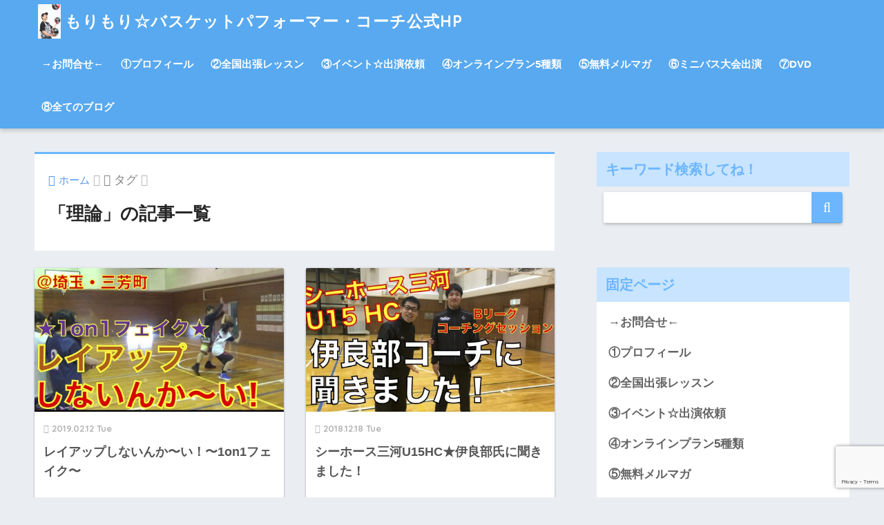

--- FILE ---
content_type: text/html; charset=UTF-8
request_url: http://morimori-freestylebasketball.com/?tag=%E7%90%86%E8%AB%96
body_size: 45516
content:
<!doctype html>
<!--[if lt IE 7]><html lang="ja" class="no-js lt-ie9 lt-ie8 lt-ie7"><![endif]-->
<!--[if (IE 7)&!(IEMobile)]><html lang="ja" class="no-js lt-ie9 lt-ie8"><![endif]-->
<!--[if (IE 8)&!(IEMobile)]><html lang="ja" class="no-js lt-ie9"><![endif]-->
<!--[if gt IE 8]><!--><html lang="ja" class="no-js"><!--<![endif]-->
<head>
	<meta charset="utf-8">
	<meta http-equiv="X-UA-Compatible" content="IE=edge">
	<meta name="HandheldFriendly" content="True">
	<meta name="MobileOptimized" content="320">
	<meta name="viewport" content="width=device-width, initial-scale=1 ,viewport-fit=cover"/>
	<meta name="msapplication-TileColor" content="#6bb6ff">
	<meta name="theme-color" content="#6bb6ff">
	<link rel="pingback" href="http://morimori-sumo.sakura.ne.jp/freestyle/xmlrpc.php">
	<title>「理論」の記事一覧 | もりもり☆バスケットパフォーマー・コーチ公式HP</title>
<link rel='dns-prefetch' href='//morimori-sumo.sakura.ne.jp' />
<link rel='dns-prefetch' href='//www.google.com' />
<link rel='dns-prefetch' href='//ajax.googleapis.com' />
<link rel='dns-prefetch' href='//fonts.googleapis.com' />
<link rel='dns-prefetch' href='//s.w.org' />
<link rel="alternate" type="application/rss+xml" title="もりもり☆バスケットパフォーマー・コーチ公式HP &raquo; フィード" href="http://morimori-freestylebasketball.com/?feed=rss2" />
<link rel="alternate" type="application/rss+xml" title="もりもり☆バスケットパフォーマー・コーチ公式HP &raquo; コメントフィード" href="http://morimori-freestylebasketball.com/?feed=comments-rss2" />
		<script type="text/javascript">
			window._wpemojiSettings = {"baseUrl":"https:\/\/s.w.org\/images\/core\/emoji\/11.2.0\/72x72\/","ext":".png","svgUrl":"https:\/\/s.w.org\/images\/core\/emoji\/11.2.0\/svg\/","svgExt":".svg","source":{"concatemoji":"http:\/\/morimori-sumo.sakura.ne.jp\/freestyle\/wp-includes\/js\/wp-emoji-release.min.js"}};
			!function(e,a,t){var n,r,o,i=a.createElement("canvas"),p=i.getContext&&i.getContext("2d");function s(e,t){var a=String.fromCharCode;p.clearRect(0,0,i.width,i.height),p.fillText(a.apply(this,e),0,0);e=i.toDataURL();return p.clearRect(0,0,i.width,i.height),p.fillText(a.apply(this,t),0,0),e===i.toDataURL()}function c(e){var t=a.createElement("script");t.src=e,t.defer=t.type="text/javascript",a.getElementsByTagName("head")[0].appendChild(t)}for(o=Array("flag","emoji"),t.supports={everything:!0,everythingExceptFlag:!0},r=0;r<o.length;r++)t.supports[o[r]]=function(e){if(!p||!p.fillText)return!1;switch(p.textBaseline="top",p.font="600 32px Arial",e){case"flag":return s([55356,56826,55356,56819],[55356,56826,8203,55356,56819])?!1:!s([55356,57332,56128,56423,56128,56418,56128,56421,56128,56430,56128,56423,56128,56447],[55356,57332,8203,56128,56423,8203,56128,56418,8203,56128,56421,8203,56128,56430,8203,56128,56423,8203,56128,56447]);case"emoji":return!s([55358,56760,9792,65039],[55358,56760,8203,9792,65039])}return!1}(o[r]),t.supports.everything=t.supports.everything&&t.supports[o[r]],"flag"!==o[r]&&(t.supports.everythingExceptFlag=t.supports.everythingExceptFlag&&t.supports[o[r]]);t.supports.everythingExceptFlag=t.supports.everythingExceptFlag&&!t.supports.flag,t.DOMReady=!1,t.readyCallback=function(){t.DOMReady=!0},t.supports.everything||(n=function(){t.readyCallback()},a.addEventListener?(a.addEventListener("DOMContentLoaded",n,!1),e.addEventListener("load",n,!1)):(e.attachEvent("onload",n),a.attachEvent("onreadystatechange",function(){"complete"===a.readyState&&t.readyCallback()})),(n=t.source||{}).concatemoji?c(n.concatemoji):n.wpemoji&&n.twemoji&&(c(n.twemoji),c(n.wpemoji)))}(window,document,window._wpemojiSettings);
		</script>
		<style type="text/css">
img.wp-smiley,
img.emoji {
	display: inline !important;
	border: none !important;
	box-shadow: none !important;
	height: 1em !important;
	width: 1em !important;
	margin: 0 .07em !important;
	vertical-align: -0.1em !important;
	background: none !important;
	padding: 0 !important;
}
</style>
	<link rel='stylesheet' id='ai1ec_style-css'  href='//morimori-sumo.sakura.ne.jp/freestyle/wp-content/plugins/all-in-one-event-calendar/cache/15e26253_ai1ec_parsed_css.css' type='text/css' media='all' />
<link rel='stylesheet' id='sb_instagram_styles-css'  href='http://morimori-sumo.sakura.ne.jp/freestyle/wp-content/plugins/instagram-feed/css/sbi-styles.min.css' type='text/css' media='all' />
<link rel='stylesheet' id='wp-block-library-css'  href='http://morimori-sumo.sakura.ne.jp/freestyle/wp-includes/css/dist/block-library/style.min.css' type='text/css' media='all' />
<link rel='stylesheet' id='contact-form-7-css'  href='http://morimori-sumo.sakura.ne.jp/freestyle/wp-content/plugins/contact-form-7/includes/css/styles.css' type='text/css' media='all' />
<link rel='stylesheet' id='wpt-twitter-feed-css'  href='http://morimori-sumo.sakura.ne.jp/freestyle/wp-content/plugins/wp-to-twitter/css/twitter-feed.css' type='text/css' media='all' />
<link rel='stylesheet' id='sng-stylesheet-css'  href='http://morimori-sumo.sakura.ne.jp/freestyle/wp-content/themes/sango-theme/style.css?ver15' type='text/css' media='all' />
<link rel='stylesheet' id='sng-option-css'  href='http://morimori-sumo.sakura.ne.jp/freestyle/wp-content/themes/sango-theme/entry-option.css?ver15' type='text/css' media='all' />
<link rel='stylesheet' id='sng-googlefonts-css'  href='//fonts.googleapis.com/css?family=Quicksand%3A500%2C700' type='text/css' media='all' />
<link rel='stylesheet' id='sng-fontawesome-css'  href='http://morimori-sumo.sakura.ne.jp/freestyle/wp-content/themes/sango-theme/library/fontawesome/css/font-awesome.min.css' type='text/css' media='all' />
<link rel='stylesheet' id='ripple-style-css'  href='http://morimori-sumo.sakura.ne.jp/freestyle/wp-content/themes/sango-theme/library/ripple/rippler.min.css' type='text/css' media='all' />
<script type='text/javascript' src='https://ajax.googleapis.com/ajax/libs/jquery/2.2.4/jquery.min.js'></script>
<script type='text/javascript' src='http://morimori-sumo.sakura.ne.jp/freestyle/wp-content/themes/sango-theme/library/js/modernizr.custom.min.js'></script>
<link rel='https://api.w.org/' href='http://morimori-freestylebasketball.com/index.php?rest_route=/' />
<link rel="EditURI" type="application/rsd+xml" title="RSD" href="http://morimori-sumo.sakura.ne.jp/freestyle/xmlrpc.php?rsd" />
<meta name="robots" content="noindex,follow" /><link rel="icon" href="http://morimori-sumo.sakura.ne.jp/freestyle/wp-content/uploads/2018/09/cropped-ステッカーこやまさんより『もりもり部屋』-32x32.jpg" sizes="32x32" />
<link rel="icon" href="http://morimori-sumo.sakura.ne.jp/freestyle/wp-content/uploads/2018/09/cropped-ステッカーこやまさんより『もりもり部屋』-192x192.jpg" sizes="192x192" />
<link rel="apple-touch-icon-precomposed" href="http://morimori-sumo.sakura.ne.jp/freestyle/wp-content/uploads/2018/09/cropped-ステッカーこやまさんより『もりもり部屋』-180x180.jpg" />
<meta name="msapplication-TileImage" content="http://morimori-sumo.sakura.ne.jp/freestyle/wp-content/uploads/2018/09/cropped-ステッカーこやまさんより『もりもり部屋』-270x270.jpg" />
<style>
a {color: #4f96f6;}
.main-c {color: #6bb6ff;}
.main-bc {background-color: #6bb6ff;}
.main-bdr,#inner-content .main-bdr {border-color:  #6bb6ff;}
.pastel-bc , #inner-content .pastel-bc {background-color: #c8e4ff;}
.accent-c {color: #ffb36b;}
.accent-bc {background-color: #ffb36b;}
.header,#footer-menu,.drawer__title {background-color: #58a9ef;}
#logo a {color: #FFF;}
.desktop-nav li a , .mobile-nav li a, #footer-menu a ,.copyright, #drawer__open,.drawer__title {color: #FFF;}
.drawer__title .close span, .drawer__title .close span:before {background: #FFF;}
.desktop-nav li:after {background: #FFF;}
.mobile-nav .current-menu-item {border-bottom-color: #FFF;}
.widgettitle {color: #6bb6ff;background-color:#c8e4ff;}
.footer {background-color: #e0e4eb;}
.footer, .footer a, .footer .widget ul li a {color: #3c3c3c;}
#toc_container .toc_title, #footer_menu .raised, .pagination a, .pagination span, #reply-title:before , .entry-content blockquote:before ,.main-c-before li:before ,.main-c-b:before{color: #6bb6ff;}
#searchsubmit, #toc_container .toc_title:before, .cat-name, .pre_tag > span, .pagination .current, #submit ,.withtag_list > span,.main-bc-before li:before {background-color: #6bb6ff;}
#toc_container, h3 ,.li-mainbdr ul,.li-mainbdr ol {border-color: #6bb6ff;}
.search-title .fa-search ,.acc-bc-before li:before {background: #ffb36b;}
.li-accentbdr ul, .li-accentbdr ol {border-color: #ffb36b;}
.pagination a:hover ,.li-pastelbc ul, .li-pastelbc ol {background: #c8e4ff;}
body {font-size: 100%;}
@media only screen and (min-width: 481px) {
body {font-size: 107%;}
}
@media only screen and (min-width: 1030px) {
body {font-size: 107%;}
}
.totop {background: #5ba9f7;}
.header-info a {color: #FFF; background: linear-gradient(95deg,#738bff,#85e3ec);}
.fixed-menu ul {background: #FFF;}
.fixed-menu a {color: #a2a7ab;}
.fixed-menu .current-menu-item a , .fixed-menu ul li a.active {color: #6bb6ff;}
.post-tab {background: #FFF;} .post-tab>div {color: #a7a7a7} .post-tab > div.tab-active{background: linear-gradient(45deg,#bdb9ff,#67b8ff)}
</style>
</head>
<body class="archive tag tag-627">
	<div id="container">
		<header class="header">
						<div id="inner-header" class="wrap cf">
									<p id="logo" class="h1 dfont">
						<a href="http://morimori-freestylebasketball.com"><img src="http://morimori-sumo.sakura.ne.jp/freestyle/wp-content/uploads/2017/10/IMG_5856.jpg" alt="もりもり☆バスケットパフォーマー・コーチ公式HP">もりもり☆バスケットパフォーマー・コーチ公式HP</a>
					</p>
				<nav class="desktop-nav clearfix"><ul id="menu-%e3%83%a1%e3%83%8b%e3%83%a5%e3%83%bc-1" class="menu"><li id="menu-item-36" class="menu-item menu-item-type-post_type menu-item-object-page menu-item-36"><a href="http://morimori-freestylebasketball.com/?page_id=32">→お問合せ←</a></li>
<li id="menu-item-12" class="menu-item menu-item-type-post_type menu-item-object-page menu-item-12"><a href="http://morimori-freestylebasketball.com/?page_id=2">①プロフィール</a></li>
<li id="menu-item-858" class="menu-item menu-item-type-post_type menu-item-object-page menu-item-858"><a href="http://morimori-freestylebasketball.com/?page_id=853">②全国出張レッスン</a></li>
<li id="menu-item-274" class="menu-item menu-item-type-post_type menu-item-object-page menu-item-274"><a href="http://morimori-freestylebasketball.com/?page_id=272">③イベント☆出演依頼</a></li>
<li id="menu-item-11990" class="menu-item menu-item-type-post_type menu-item-object-page menu-item-11990"><a href="http://morimori-freestylebasketball.com/?page_id=11985">④オンラインプラン5種類</a></li>
<li id="menu-item-2015" class="menu-item menu-item-type-post_type menu-item-object-page menu-item-2015"><a href="http://morimori-freestylebasketball.com/?page_id=2012">⑤無料メルマガ</a></li>
<li id="menu-item-3437" class="menu-item menu-item-type-post_type menu-item-object-page menu-item-3437"><a href="http://morimori-freestylebasketball.com/?page_id=3426">⑥ミニバス大会出演</a></li>
<li id="menu-item-4197" class="menu-item menu-item-type-post_type menu-item-object-page menu-item-4197"><a href="http://morimori-freestylebasketball.com/?page_id=4189">⑦DVD</a></li>
<li id="menu-item-29" class="menu-item menu-item-type-taxonomy menu-item-object-category menu-item-29"><a href="http://morimori-freestylebasketball.com/?cat=5">⑧全てのブログ</a></li>
</ul></nav>			</div>
					</header>
			<div id="content">
		<div id="inner-content" class="wrap cf">
			<main id="main" class="m-all t-2of3 d-5of7 cf" role="main">
				<div id="archive_header" class="main-bdr">
	<nav id="breadcrumb"><ul itemscope itemtype="http://schema.org/BreadcrumbList"><li itemprop="itemListElement" itemscope itemtype="http://schema.org/ListItem"><a href="http://morimori-freestylebasketball.com" itemprop="item"><span itemprop="name">ホーム</span></a><meta itemprop="position" content="1" /></li><li><i class="fa fa-tag"></i> タグ</li></ul></nav>			<h1>「理論」の記事一覧</h1>
		</div>		<div class="cardtype cf">
			    <article class="cardtype__article">
        <a class="cardtype__link" href="http://morimori-freestylebasketball.com/?p=7033">
          <p class="cardtype__img">
            <img src="http://morimori-sumo.sakura.ne.jp/freestyle/wp-content/uploads/2019/02/三芳-520x300.jpg" alt="レイアップしないんか〜い！〜1on1フェイク〜">
          </p>
          <div class="cardtype__article-info">
                        <time class="updated entry-time dfont" datetime="2019-02-12">2019.02.12 Tue</time>
                        <h2>レイアップしないんか〜い！〜1on1フェイク〜</h2>
          </div>
        </a>
            </article>
    <article class="cardtype__article">
        <a class="cardtype__link" href="http://morimori-freestylebasketball.com/?p=6726">
          <p class="cardtype__img">
            <img src="http://morimori-sumo.sakura.ne.jp/freestyle/wp-content/uploads/2018/12/伊良部-520x300.jpg" alt="シーホース三河U15HC★伊良部氏に聞きました！">
          </p>
          <div class="cardtype__article-info">
                        <time class="updated entry-time dfont" datetime="2018-12-18">2018.12.18 Tue</time>
                        <h2>シーホース三河U15HC★伊良部氏に聞きました！</h2>
          </div>
        </a>
            </article>
    <article class="cardtype__article">
        <a class="cardtype__link" href="http://morimori-freestylebasketball.com/?p=6500">
          <p class="cardtype__img">
            <img src="http://morimori-sumo.sakura.ne.jp/freestyle/wp-content/uploads/2018/11/山本氏リバウンド-520x300.jpg" alt="YAMA氏の極意！〜リバウンド編〜">
          </p>
          <div class="cardtype__article-info">
                        <time class="updated entry-time dfont" datetime="2018-11-15">2018.11.15 Thu</time>
                        <h2>YAMA氏の極意！〜リバウンド編〜</h2>
          </div>
        </a>
            </article>
		</div>
			</main>
				<div id="sidebar1" class="sidebar m-all t-1of3 d-2of7 last-col cf" role="complementary">
	<aside>
		<div class="insidesp">
			<div id="notfix">
				<div id="search-2" class="widget widget_search"><h4 class="widgettitle dfont">キーワード検索してね！</h4><form role="search" method="get" id="searchform" class="searchform" action="http://morimori-freestylebasketball.com/">
    <div>
        <input type="search" id="s" name="s" value="" />
        <button type="submit" id="searchsubmit" ><i class="fa fa-search"></i></button>
    </div>
</form></div><div id="pages-2" class="widget widget_pages"><h4 class="widgettitle dfont">固定ページ</h4>		<ul>
			<li class="page_item page-item-32"><a href="http://morimori-freestylebasketball.com/?page_id=32">→お問合せ←</a></li>
<li class="page_item page-item-2"><a href="http://morimori-freestylebasketball.com/?page_id=2">①プロフィール</a></li>
<li class="page_item page-item-853"><a href="http://morimori-freestylebasketball.com/?page_id=853">②全国出張レッスン</a></li>
<li class="page_item page-item-272"><a href="http://morimori-freestylebasketball.com/?page_id=272">③イベント☆出演依頼</a></li>
<li class="page_item page-item-11985"><a href="http://morimori-freestylebasketball.com/?page_id=11985">④オンラインプラン5種類</a></li>
<li class="page_item page-item-2012"><a href="http://morimori-freestylebasketball.com/?page_id=2012">⑤無料メルマガ</a></li>
<li class="page_item page-item-3426"><a href="http://morimori-freestylebasketball.com/?page_id=3426">⑥ミニバス大会出演</a></li>
<li class="page_item page-item-4189"><a href="http://morimori-freestylebasketball.com/?page_id=4189">⑦DVD</a></li>
		</ul>
			</div><div id="text-3" class="widget widget_text"><h4 class="widgettitle dfont">LINE@友達登録（“おもしろバスケット情報”を配信中！）</h4>			<div class="textwidget"><p><a href="https://line.me/R/ti/p/%40orr8255i"><img height="36" border="0" alt="友だち追加" src="https://scdn.line-apps.com/n/line_add_friends/btn/ja.png"></a></p>
</div>
		</div><div id="text-9" class="widget widget_text"><h4 class="widgettitle dfont">YouTube(チャンネル登録を！)</h4>			<div class="textwidget"><p><script src="https://apis.google.com/js/platform.js"></script></p>
<div class="g-ytsubscribe" data-channelid="UC-Aw7lwHIeFDsBEYC4nhW6A" data-layout="full" data-count="default"></div>
</div>
		</div><div id="text-8" class="widget widget_text"><h4 class="widgettitle dfont">Instagram(フォローしてね！)</h4>			<div class="textwidget">
<div id="sb_instagram" class="sbi sbi_col_4  sbi_width_resp" style="padding-bottom: 10px;width: 100%;" data-feedid="sbi_202982095#20" data-res="auto" data-cols="4" data-num="20" data-shortcode-atts="{}"  data-postid="">
	
    <div id="sbi_images" style="padding: 5px;">
		    </div>

	<div id="sbi_load">

	
	    <span class="sbi_follow_btn">
        <a href="https://www.instagram.com/314morimori/"  target="_blank" rel="noopener nofollow"><svg class="svg-inline--fa fa-instagram fa-w-14" aria-hidden="true" data-fa-processed="" aria-label="Instagram" data-prefix="fab" data-icon="instagram" role="img" viewBox="0 0 448 512">
	                <path fill="currentColor" d="M224.1 141c-63.6 0-114.9 51.3-114.9 114.9s51.3 114.9 114.9 114.9S339 319.5 339 255.9 287.7 141 224.1 141zm0 189.6c-41.1 0-74.7-33.5-74.7-74.7s33.5-74.7 74.7-74.7 74.7 33.5 74.7 74.7-33.6 74.7-74.7 74.7zm146.4-194.3c0 14.9-12 26.8-26.8 26.8-14.9 0-26.8-12-26.8-26.8s12-26.8 26.8-26.8 26.8 12 26.8 26.8zm76.1 27.2c-1.7-35.9-9.9-67.7-36.2-93.9-26.2-26.2-58-34.4-93.9-36.2-37-2.1-147.9-2.1-184.9 0-35.8 1.7-67.6 9.9-93.9 36.1s-34.4 58-36.2 93.9c-2.1 37-2.1 147.9 0 184.9 1.7 35.9 9.9 67.7 36.2 93.9s58 34.4 93.9 36.2c37 2.1 147.9 2.1 184.9 0 35.9-1.7 67.7-9.9 93.9-36.2 26.2-26.2 34.4-58 36.2-93.9 2.1-37 2.1-147.8 0-184.8zM398.8 388c-7.8 19.6-22.9 34.7-42.6 42.6-29.5 11.7-99.5 9-132.1 9s-102.7 2.6-132.1-9c-19.6-7.8-34.7-22.9-42.6-42.6-11.7-29.5-9-99.5-9-132.1s-2.6-102.7 9-132.1c7.8-19.6 22.9-34.7 42.6-42.6 29.5-11.7 99.5-9 132.1-9s102.7-2.6 132.1 9c19.6 7.8 34.7 22.9 42.6 42.6 11.7 29.5 9 99.5 9 132.1s2.7 102.7-9 132.1z"></path>
	            </svg>Follow on Instagram</a>
    </span>
	
</div>
	    <span class="sbi_resized_image_data" data-feed-id="sbi_202982095#20" data-resized="[]">
	</span>
	        <div id="sbi_mod_error">
            <span>This error message is only visible to WordPress admins</span><br />
			<div><strong>Error: No posts found.</strong></div>        </div>
		</div>


</div>
		</div><div id="text-2" class="widget widget_text"><h4 class="widgettitle dfont">Twitter(フォローしてね！)</h4>			<div class="textwidget"><p><a class="twitter-timeline"  href="https://twitter.com/314morimori"  data-widget-id="475155093138833409">@314morimori からのツイート</a><br />
    <script>!function(d,s,id){var js,fjs=d.getElementsByTagName(s)[0],p=/^http:/.test(d.location)?'http':'https';if(!d.getElementById(id)){js=d.createElement(s);js.id=id;js.src=p+"://platform.twitter.com/widgets.js";fjs.parentNode.insertBefore(js,fjs);}}(document,"script","twitter-wjs");</script></p>
</div>
		</div><div id="text-4" class="widget widget_text"><h4 class="widgettitle dfont">Facebookページ</h4>			<div class="textwidget"><div id="fb-root"></div>
<p><script>(function(d, s, id) {
  var js, fjs = d.getElementsByTagName(s)[0];
  if (d.getElementById(id)) return;
  js = d.createElement(s); js.id = id;
  js.src = "//connect.facebook.net/ja_JP/sdk.js#xfbml=1&version=v2.8";
  fjs.parentNode.insertBefore(js, fjs);
}(document, 'script', 'facebook-jssdk'));</script></p>
<div class="fb-page" data-href="https://www.facebook.com/morimori.basketball/" data-tabs="timeline" data-small-header="false" data-adapt-container-width="true" data-hide-cover="false" data-show-facepile="true">
<blockquote cite="https://www.facebook.com/morimori.basketball/" class="fb-xfbml-parse-ignore"><p><a href="https://www.facebook.com/morimori.basketball/">バスケットスキルアップ道場“もりもり部屋”</a></p></blockquote>
</div>
</div>
		</div><div id="archives-2" class="widget widget_archive"><h4 class="widgettitle dfont">アーカイブ</h4>		<label class="screen-reader-text" for="archives-dropdown-2">アーカイブ</label>
		<select id="archives-dropdown-2" name="archive-dropdown" onchange='document.location.href=this.options[this.selectedIndex].value;'>
			
			<option value="">月を選択</option>
				<option value='http://morimori-freestylebasketball.com/?m=202511'> 2025年11月 &nbsp;(3)</option>
	<option value='http://morimori-freestylebasketball.com/?m=202510'> 2025年10月 &nbsp;(1)</option>
	<option value='http://morimori-freestylebasketball.com/?m=202509'> 2025年9月 &nbsp;(3)</option>
	<option value='http://morimori-freestylebasketball.com/?m=202508'> 2025年8月 &nbsp;(2)</option>
	<option value='http://morimori-freestylebasketball.com/?m=202507'> 2025年7月 &nbsp;(1)</option>
	<option value='http://morimori-freestylebasketball.com/?m=202506'> 2025年6月 &nbsp;(2)</option>
	<option value='http://morimori-freestylebasketball.com/?m=202505'> 2025年5月 &nbsp;(2)</option>
	<option value='http://morimori-freestylebasketball.com/?m=202504'> 2025年4月 &nbsp;(1)</option>
	<option value='http://morimori-freestylebasketball.com/?m=202502'> 2025年2月 &nbsp;(1)</option>
	<option value='http://morimori-freestylebasketball.com/?m=202501'> 2025年1月 &nbsp;(3)</option>
	<option value='http://morimori-freestylebasketball.com/?m=202412'> 2024年12月 &nbsp;(1)</option>
	<option value='http://morimori-freestylebasketball.com/?m=202411'> 2024年11月 &nbsp;(1)</option>
	<option value='http://morimori-freestylebasketball.com/?m=202410'> 2024年10月 &nbsp;(2)</option>
	<option value='http://morimori-freestylebasketball.com/?m=202409'> 2024年9月 &nbsp;(1)</option>
	<option value='http://morimori-freestylebasketball.com/?m=202408'> 2024年8月 &nbsp;(2)</option>
	<option value='http://morimori-freestylebasketball.com/?m=202406'> 2024年6月 &nbsp;(2)</option>
	<option value='http://morimori-freestylebasketball.com/?m=202405'> 2024年5月 &nbsp;(2)</option>
	<option value='http://morimori-freestylebasketball.com/?m=202404'> 2024年4月 &nbsp;(3)</option>
	<option value='http://morimori-freestylebasketball.com/?m=202403'> 2024年3月 &nbsp;(1)</option>
	<option value='http://morimori-freestylebasketball.com/?m=202402'> 2024年2月 &nbsp;(2)</option>
	<option value='http://morimori-freestylebasketball.com/?m=202401'> 2024年1月 &nbsp;(2)</option>
	<option value='http://morimori-freestylebasketball.com/?m=202312'> 2023年12月 &nbsp;(1)</option>
	<option value='http://morimori-freestylebasketball.com/?m=202311'> 2023年11月 &nbsp;(1)</option>
	<option value='http://morimori-freestylebasketball.com/?m=202310'> 2023年10月 &nbsp;(2)</option>
	<option value='http://morimori-freestylebasketball.com/?m=202309'> 2023年9月 &nbsp;(3)</option>
	<option value='http://morimori-freestylebasketball.com/?m=202308'> 2023年8月 &nbsp;(1)</option>
	<option value='http://morimori-freestylebasketball.com/?m=202307'> 2023年7月 &nbsp;(1)</option>
	<option value='http://morimori-freestylebasketball.com/?m=202306'> 2023年6月 &nbsp;(3)</option>
	<option value='http://morimori-freestylebasketball.com/?m=202304'> 2023年4月 &nbsp;(3)</option>
	<option value='http://morimori-freestylebasketball.com/?m=202303'> 2023年3月 &nbsp;(2)</option>
	<option value='http://morimori-freestylebasketball.com/?m=202301'> 2023年1月 &nbsp;(1)</option>
	<option value='http://morimori-freestylebasketball.com/?m=202211'> 2022年11月 &nbsp;(1)</option>
	<option value='http://morimori-freestylebasketball.com/?m=202210'> 2022年10月 &nbsp;(1)</option>
	<option value='http://morimori-freestylebasketball.com/?m=202209'> 2022年9月 &nbsp;(1)</option>
	<option value='http://morimori-freestylebasketball.com/?m=202208'> 2022年8月 &nbsp;(1)</option>
	<option value='http://morimori-freestylebasketball.com/?m=202207'> 2022年7月 &nbsp;(1)</option>
	<option value='http://morimori-freestylebasketball.com/?m=202205'> 2022年5月 &nbsp;(2)</option>
	<option value='http://morimori-freestylebasketball.com/?m=202203'> 2022年3月 &nbsp;(2)</option>
	<option value='http://morimori-freestylebasketball.com/?m=202202'> 2022年2月 &nbsp;(1)</option>
	<option value='http://morimori-freestylebasketball.com/?m=202201'> 2022年1月 &nbsp;(1)</option>
	<option value='http://morimori-freestylebasketball.com/?m=202111'> 2021年11月 &nbsp;(2)</option>
	<option value='http://morimori-freestylebasketball.com/?m=202110'> 2021年10月 &nbsp;(1)</option>
	<option value='http://morimori-freestylebasketball.com/?m=202109'> 2021年9月 &nbsp;(5)</option>
	<option value='http://morimori-freestylebasketball.com/?m=202108'> 2021年8月 &nbsp;(3)</option>
	<option value='http://morimori-freestylebasketball.com/?m=202106'> 2021年6月 &nbsp;(10)</option>
	<option value='http://morimori-freestylebasketball.com/?m=202105'> 2021年5月 &nbsp;(10)</option>
	<option value='http://morimori-freestylebasketball.com/?m=202104'> 2021年4月 &nbsp;(12)</option>
	<option value='http://morimori-freestylebasketball.com/?m=202103'> 2021年3月 &nbsp;(15)</option>
	<option value='http://morimori-freestylebasketball.com/?m=202102'> 2021年2月 &nbsp;(14)</option>
	<option value='http://morimori-freestylebasketball.com/?m=202101'> 2021年1月 &nbsp;(13)</option>
	<option value='http://morimori-freestylebasketball.com/?m=202012'> 2020年12月 &nbsp;(18)</option>
	<option value='http://morimori-freestylebasketball.com/?m=202011'> 2020年11月 &nbsp;(16)</option>
	<option value='http://morimori-freestylebasketball.com/?m=202010'> 2020年10月 &nbsp;(15)</option>
	<option value='http://morimori-freestylebasketball.com/?m=202009'> 2020年9月 &nbsp;(12)</option>
	<option value='http://morimori-freestylebasketball.com/?m=202008'> 2020年8月 &nbsp;(10)</option>
	<option value='http://morimori-freestylebasketball.com/?m=202007'> 2020年7月 &nbsp;(14)</option>
	<option value='http://morimori-freestylebasketball.com/?m=202006'> 2020年6月 &nbsp;(11)</option>
	<option value='http://morimori-freestylebasketball.com/?m=202005'> 2020年5月 &nbsp;(15)</option>
	<option value='http://morimori-freestylebasketball.com/?m=202004'> 2020年4月 &nbsp;(14)</option>
	<option value='http://morimori-freestylebasketball.com/?m=202003'> 2020年3月 &nbsp;(18)</option>
	<option value='http://morimori-freestylebasketball.com/?m=202002'> 2020年2月 &nbsp;(13)</option>
	<option value='http://morimori-freestylebasketball.com/?m=202001'> 2020年1月 &nbsp;(15)</option>
	<option value='http://morimori-freestylebasketball.com/?m=201912'> 2019年12月 &nbsp;(15)</option>
	<option value='http://morimori-freestylebasketball.com/?m=201911'> 2019年11月 &nbsp;(16)</option>
	<option value='http://morimori-freestylebasketball.com/?m=201910'> 2019年10月 &nbsp;(20)</option>
	<option value='http://morimori-freestylebasketball.com/?m=201909'> 2019年9月 &nbsp;(16)</option>
	<option value='http://morimori-freestylebasketball.com/?m=201908'> 2019年8月 &nbsp;(16)</option>
	<option value='http://morimori-freestylebasketball.com/?m=201907'> 2019年7月 &nbsp;(18)</option>
	<option value='http://morimori-freestylebasketball.com/?m=201906'> 2019年6月 &nbsp;(17)</option>
	<option value='http://morimori-freestylebasketball.com/?m=201905'> 2019年5月 &nbsp;(16)</option>
	<option value='http://morimori-freestylebasketball.com/?m=201904'> 2019年4月 &nbsp;(14)</option>
	<option value='http://morimori-freestylebasketball.com/?m=201903'> 2019年3月 &nbsp;(11)</option>
	<option value='http://morimori-freestylebasketball.com/?m=201902'> 2019年2月 &nbsp;(11)</option>
	<option value='http://morimori-freestylebasketball.com/?m=201901'> 2019年1月 &nbsp;(15)</option>
	<option value='http://morimori-freestylebasketball.com/?m=201812'> 2018年12月 &nbsp;(10)</option>
	<option value='http://morimori-freestylebasketball.com/?m=201811'> 2018年11月 &nbsp;(17)</option>
	<option value='http://morimori-freestylebasketball.com/?m=201810'> 2018年10月 &nbsp;(14)</option>
	<option value='http://morimori-freestylebasketball.com/?m=201809'> 2018年9月 &nbsp;(12)</option>
	<option value='http://morimori-freestylebasketball.com/?m=201808'> 2018年8月 &nbsp;(12)</option>
	<option value='http://morimori-freestylebasketball.com/?m=201807'> 2018年7月 &nbsp;(15)</option>
	<option value='http://morimori-freestylebasketball.com/?m=201806'> 2018年6月 &nbsp;(12)</option>
	<option value='http://morimori-freestylebasketball.com/?m=201805'> 2018年5月 &nbsp;(13)</option>
	<option value='http://morimori-freestylebasketball.com/?m=201804'> 2018年4月 &nbsp;(16)</option>
	<option value='http://morimori-freestylebasketball.com/?m=201803'> 2018年3月 &nbsp;(13)</option>
	<option value='http://morimori-freestylebasketball.com/?m=201802'> 2018年2月 &nbsp;(12)</option>
	<option value='http://morimori-freestylebasketball.com/?m=201801'> 2018年1月 &nbsp;(12)</option>
	<option value='http://morimori-freestylebasketball.com/?m=201712'> 2017年12月 &nbsp;(13)</option>
	<option value='http://morimori-freestylebasketball.com/?m=201711'> 2017年11月 &nbsp;(12)</option>
	<option value='http://morimori-freestylebasketball.com/?m=201710'> 2017年10月 &nbsp;(12)</option>
	<option value='http://morimori-freestylebasketball.com/?m=201709'> 2017年9月 &nbsp;(15)</option>
	<option value='http://morimori-freestylebasketball.com/?m=201708'> 2017年8月 &nbsp;(8)</option>
	<option value='http://morimori-freestylebasketball.com/?m=201707'> 2017年7月 &nbsp;(7)</option>
	<option value='http://morimori-freestylebasketball.com/?m=201706'> 2017年6月 &nbsp;(9)</option>
	<option value='http://morimori-freestylebasketball.com/?m=201705'> 2017年5月 &nbsp;(5)</option>
	<option value='http://morimori-freestylebasketball.com/?m=201704'> 2017年4月 &nbsp;(7)</option>
	<option value='http://morimori-freestylebasketball.com/?m=201703'> 2017年3月 &nbsp;(8)</option>
	<option value='http://morimori-freestylebasketball.com/?m=201702'> 2017年2月 &nbsp;(9)</option>
	<option value='http://morimori-freestylebasketball.com/?m=201701'> 2017年1月 &nbsp;(12)</option>
	<option value='http://morimori-freestylebasketball.com/?m=201612'> 2016年12月 &nbsp;(12)</option>
	<option value='http://morimori-freestylebasketball.com/?m=201611'> 2016年11月 &nbsp;(2)</option>
	<option value='http://morimori-freestylebasketball.com/?m=201610'> 2016年10月 &nbsp;(3)</option>
	<option value='http://morimori-freestylebasketball.com/?m=201609'> 2016年9月 &nbsp;(2)</option>
	<option value='http://morimori-freestylebasketball.com/?m=201608'> 2016年8月 &nbsp;(3)</option>
	<option value='http://morimori-freestylebasketball.com/?m=201607'> 2016年7月 &nbsp;(2)</option>
	<option value='http://morimori-freestylebasketball.com/?m=201605'> 2016年5月 &nbsp;(1)</option>
	<option value='http://morimori-freestylebasketball.com/?m=201604'> 2016年4月 &nbsp;(4)</option>
	<option value='http://morimori-freestylebasketball.com/?m=201603'> 2016年3月 &nbsp;(4)</option>
	<option value='http://morimori-freestylebasketball.com/?m=201602'> 2016年2月 &nbsp;(4)</option>
	<option value='http://morimori-freestylebasketball.com/?m=201601'> 2016年1月 &nbsp;(1)</option>
	<option value='http://morimori-freestylebasketball.com/?m=201512'> 2015年12月 &nbsp;(1)</option>
	<option value='http://morimori-freestylebasketball.com/?m=201508'> 2015年8月 &nbsp;(2)</option>
	<option value='http://morimori-freestylebasketball.com/?m=201507'> 2015年7月 &nbsp;(2)</option>
	<option value='http://morimori-freestylebasketball.com/?m=201504'> 2015年4月 &nbsp;(1)</option>
	<option value='http://morimori-freestylebasketball.com/?m=201503'> 2015年3月 &nbsp;(1)</option>
	<option value='http://morimori-freestylebasketball.com/?m=201502'> 2015年2月 &nbsp;(1)</option>
	<option value='http://morimori-freestylebasketball.com/?m=201412'> 2014年12月 &nbsp;(1)</option>
	<option value='http://morimori-freestylebasketball.com/?m=201411'> 2014年11月 &nbsp;(1)</option>
	<option value='http://morimori-freestylebasketball.com/?m=201409'> 2014年9月 &nbsp;(2)</option>
	<option value='http://morimori-freestylebasketball.com/?m=201408'> 2014年8月 &nbsp;(4)</option>
	<option value='http://morimori-freestylebasketball.com/?m=201407'> 2014年7月 &nbsp;(4)</option>
	<option value='http://morimori-freestylebasketball.com/?m=201406'> 2014年6月 &nbsp;(2)</option>

		</select>
		</div><div id="categories-2" class="widget widget_categories"><h4 class="widgettitle dfont">記事を楽しんでね！</h4>		<ul>
				<li class="cat-item cat-item-1126"><a href="http://morimori-freestylebasketball.com/?cat=1126" >1on1 <span class="entry-count dfont">34</span></a>
</li>
	<li class="cat-item cat-item-1125"><a href="http://morimori-freestylebasketball.com/?cat=1125" >3×3 <span class="entry-count dfont">23</span></a>
</li>
	<li class="cat-item cat-item-1121"><a href="http://morimori-freestylebasketball.com/?cat=1121" >Bリーグ <span class="entry-count dfont">26</span></a>
</li>
	<li class="cat-item cat-item-1120"><a href="http://morimori-freestylebasketball.com/?cat=1120" >NBA・WNBA <span class="entry-count dfont">22</span></a>
</li>
	<li class="cat-item cat-item-1108"><a href="http://morimori-freestylebasketball.com/?cat=1108" >U12・ミニバス <span class="entry-count dfont">108</span></a>
</li>
	<li class="cat-item cat-item-1118"><a href="http://morimori-freestylebasketball.com/?cat=1118" >U15・中学 <span class="entry-count dfont">94</span></a>
</li>
	<li class="cat-item cat-item-1092"><a href="http://morimori-freestylebasketball.com/?cat=1092" >U18・高校バスケ <span class="entry-count dfont">117</span></a>
</li>
	<li class="cat-item cat-item-1119"><a href="http://morimori-freestylebasketball.com/?cat=1119" >U22・大学バスケ <span class="entry-count dfont">23</span></a>
</li>
	<li class="cat-item cat-item-1134"><a href="http://morimori-freestylebasketball.com/?cat=1134" >U6・未就学 <span class="entry-count dfont">5</span></a>
</li>
	<li class="cat-item cat-item-1128"><a href="http://morimori-freestylebasketball.com/?cat=1128" >Wリーグ <span class="entry-count dfont">5</span></a>
</li>
	<li class="cat-item cat-item-1105"><a href="http://morimori-freestylebasketball.com/?cat=1105" >イベント出演 <span class="entry-count dfont">52</span></a>
</li>
	<li class="cat-item cat-item-1140"><a href="http://morimori-freestylebasketball.com/?cat=1140" >オリジナルグッズ <span class="entry-count dfont">3</span></a>
</li>
	<li class="cat-item cat-item-1475"><a href="http://morimori-freestylebasketball.com/?cat=1475" >オンラインサービス <span class="entry-count dfont">44</span></a>
</li>
	<li class="cat-item cat-item-1137"><a href="http://morimori-freestylebasketball.com/?cat=1137" >ギネス世界記録 <span class="entry-count dfont">5</span></a>
</li>
	<li class="cat-item cat-item-1348"><a href="http://morimori-freestylebasketball.com/?cat=1348" >クリニック情報 <span class="entry-count dfont">43</span></a>
</li>
	<li class="cat-item cat-item-1406"><a href="http://morimori-freestylebasketball.com/?cat=1406" >コーチ向けイベント <span class="entry-count dfont">32</span></a>
</li>
	<li class="cat-item cat-item-1191"><a href="http://morimori-freestylebasketball.com/?cat=1191" >コーディネーショントレーニング <span class="entry-count dfont">7</span></a>
</li>
	<li class="cat-item cat-item-1130"><a href="http://morimori-freestylebasketball.com/?cat=1130" >ストリート <span class="entry-count dfont">8</span></a>
</li>
	<li class="cat-item cat-item-1141"><a href="http://morimori-freestylebasketball.com/?cat=1141" >ストレッチ・トレーニング <span class="entry-count dfont">6</span></a>
</li>
	<li class="cat-item cat-item-1127"><a href="http://morimori-freestylebasketball.com/?cat=1127" >スペイン <span class="entry-count dfont">4</span></a>
</li>
	<li class="cat-item cat-item-1142"><a href="http://morimori-freestylebasketball.com/?cat=1142" >スポーツリズムトレーニング <span class="entry-count dfont">2</span></a>
</li>
	<li class="cat-item cat-item-1"><a href="http://morimori-freestylebasketball.com/?cat=1" >バスケット以外 <span class="entry-count dfont">12</span></a>
</li>
	<li class="cat-item cat-item-1138"><a href="http://morimori-freestylebasketball.com/?cat=1138" >フリースタイル <span class="entry-count dfont">45</span></a>
</li>
	<li class="cat-item cat-item-1179"><a href="http://morimori-freestylebasketball.com/?cat=1179" >プレゼント企画 <span class="entry-count dfont">4</span></a>
</li>
	<li class="cat-item cat-item-1094"><a href="http://morimori-freestylebasketball.com/?cat=1094" >ムービー編集依頼 <span class="entry-count dfont">1</span></a>
</li>
	<li class="cat-item cat-item-945"><a href="http://morimori-freestylebasketball.com/?cat=945" >メディア★テレビ・ラジオ・本 <span class="entry-count dfont">44</span></a>
</li>
	<li class="cat-item cat-item-5"><a href="http://morimori-freestylebasketball.com/?cat=5" >全てのブログ <span class="entry-count dfont">835</span></a>
</li>
	<li class="cat-item cat-item-3"><a href="http://morimori-freestylebasketball.com/?cat=3" >動画 <span class="entry-count dfont">468</span></a>
</li>
	<li class="cat-item cat-item-1115"><a href="http://morimori-freestylebasketball.com/?cat=1115" >商品紹介 <span class="entry-count dfont">27</span></a>
</li>
	<li class="cat-item cat-item-1139"><a href="http://morimori-freestylebasketball.com/?cat=1139" >岩手・盛岡南高校 <span class="entry-count dfont">51</span></a>
</li>
	<li class="cat-item cat-item-1129"><a href="http://morimori-freestylebasketball.com/?cat=1129" >戦術・P&amp;R <span class="entry-count dfont">12</span></a>
</li>
	<li class="cat-item cat-item-1123"><a href="http://morimori-freestylebasketball.com/?cat=1123" >技解説！ <span class="entry-count dfont">181</span></a>
</li>
	<li class="cat-item cat-item-1124"><a href="http://morimori-freestylebasketball.com/?cat=1124" >日本代表 <span class="entry-count dfont">11</span></a>
</li>
	<li class="cat-item cat-item-1131"><a href="http://morimori-freestylebasketball.com/?cat=1131" >本音シリーズ <span class="entry-count dfont">10</span></a>
</li>
	<li class="cat-item cat-item-1136"><a href="http://morimori-freestylebasketball.com/?cat=1136" >東京・大田区スクール <span class="entry-count dfont">1</span></a>
</li>
	<li class="cat-item cat-item-1132"><a href="http://morimori-freestylebasketball.com/?cat=1132" >物理 <span class="entry-count dfont">1</span></a>
</li>
	<li class="cat-item cat-item-1104"><a href="http://morimori-freestylebasketball.com/?cat=1104" >社会人バスケ <span class="entry-count dfont">5</span></a>
</li>
	<li class="cat-item cat-item-1133"><a href="http://morimori-freestylebasketball.com/?cat=1133" >神奈川・寒川スクール <span class="entry-count dfont">17</span></a>
</li>
	<li class="cat-item cat-item-1135"><a href="http://morimori-freestylebasketball.com/?cat=1135" >神奈川・鎌倉スクール <span class="entry-count dfont">7</span></a>
</li>
	<li class="cat-item cat-item-1122"><a href="http://morimori-freestylebasketball.com/?cat=1122" >群馬・桐生第一高校 <span class="entry-count dfont">25</span></a>
</li>
	<li class="cat-item cat-item-1109"><a href="http://morimori-freestylebasketball.com/?cat=1109" >聞きましたシリーズ <span class="entry-count dfont">115</span></a>
</li>
		</ul>
			</div><div id="search-4" class="widget widget_search"><h4 class="widgettitle dfont">キーワード検索してね！</h4><form role="search" method="get" id="searchform" class="searchform" action="http://morimori-freestylebasketball.com/">
    <div>
        <input type="search" id="s" name="s" value="" />
        <button type="submit" id="searchsubmit" ><i class="fa fa-search"></i></button>
    </div>
</form></div>			</div>
					</div>
	</aside>
	</div>
		</div>
	</div>
			<footer class="footer">
								<div id="footer-menu">
					<div>
						<a class="footer-menu__btn dfont" href="http://morimori-freestylebasketball.com/"><i class="fa fa-home fa-lg"></i> HOME</a>
					</div>
					<nav>
						<div class="footer-links cf"><ul id="menu-%e3%83%a1%e3%83%8b%e3%83%a5%e3%83%bc-2" class="nav footer-nav cf"><li class="menu-item menu-item-type-post_type menu-item-object-page menu-item-36"><a href="http://morimori-freestylebasketball.com/?page_id=32">→お問合せ←</a></li>
<li class="menu-item menu-item-type-post_type menu-item-object-page menu-item-12"><a href="http://morimori-freestylebasketball.com/?page_id=2">①プロフィール</a></li>
<li class="menu-item menu-item-type-post_type menu-item-object-page menu-item-858"><a href="http://morimori-freestylebasketball.com/?page_id=853">②全国出張レッスン</a></li>
<li class="menu-item menu-item-type-post_type menu-item-object-page menu-item-274"><a href="http://morimori-freestylebasketball.com/?page_id=272">③イベント☆出演依頼</a></li>
<li class="menu-item menu-item-type-post_type menu-item-object-page menu-item-11990"><a href="http://morimori-freestylebasketball.com/?page_id=11985">④オンラインプラン5種類</a></li>
<li class="menu-item menu-item-type-post_type menu-item-object-page menu-item-2015"><a href="http://morimori-freestylebasketball.com/?page_id=2012">⑤無料メルマガ</a></li>
<li class="menu-item menu-item-type-post_type menu-item-object-page menu-item-3437"><a href="http://morimori-freestylebasketball.com/?page_id=3426">⑥ミニバス大会出演</a></li>
<li class="menu-item menu-item-type-post_type menu-item-object-page menu-item-4197"><a href="http://morimori-freestylebasketball.com/?page_id=4189">⑦DVD</a></li>
<li class="menu-item menu-item-type-taxonomy menu-item-object-category menu-item-29"><a href="http://morimori-freestylebasketball.com/?cat=5">⑧全てのブログ</a></li>
</ul></div>											</nav>
					<p class="copyright dfont">
						&copy; 2025						もりもり☆バスケットパフォーマー・コーチ公式HP						All rights reserved.
					</p>
				</div>
			</footer>
		</div>
		<script type='text/javascript' src='http://morimori-sumo.sakura.ne.jp/freestyle/wp-content/plugins/instashow-lite/assets/instashow-lite/dist/jquery.instashow-lite.packaged.js'></script>
<!-- Instagram Feed JS -->
<script type="text/javascript">
var sbiajaxurl = "http://morimori-sumo.sakura.ne.jp/freestyle/wp-admin/admin-ajax.php";
</script>
<script type='text/javascript'>
/* <![CDATA[ */
var wpcf7 = {"apiSettings":{"root":"http:\/\/morimori-freestylebasketball.com\/index.php?rest_route=\/contact-form-7\/v1","namespace":"contact-form-7\/v1"}};
/* ]]> */
</script>
<script type='text/javascript' src='http://morimori-sumo.sakura.ne.jp/freestyle/wp-content/plugins/contact-form-7/includes/js/scripts.js'></script>
<script type='text/javascript' src='https://www.google.com/recaptcha/api.js?render=6Lcz_mwaAAAAACyn9PjgwItEIHQGJtuoHrm3QCN3'></script>
<script type='text/javascript' src='http://morimori-sumo.sakura.ne.jp/freestyle/wp-content/themes/sango-theme/library/ripple/jquery.rippler.js'></script>
<script type='text/javascript' src='http://morimori-sumo.sakura.ne.jp/freestyle/wp-includes/js/wp-embed.min.js'></script>
<script type='text/javascript'>
/* <![CDATA[ */
var sb_instagram_js_options = {"font_method":"svg","resized_url":"http:\/\/morimori-sumo.sakura.ne.jp\/freestyle\/wp-content\/uploads\/sb-instagram-feed-images\/","placeholder":"http:\/\/morimori-sumo.sakura.ne.jp\/freestyle\/wp-content\/plugins\/instagram-feed\/img\/placeholder.png"};
/* ]]> */
</script>
<script type='text/javascript' src='http://morimori-sumo.sakura.ne.jp/freestyle/wp-content/plugins/instagram-feed/js/sbi-scripts.min.js'></script>
<script type="text/javascript">
( function( grecaptcha, sitekey, actions ) {

	var wpcf7recaptcha = {

		execute: function( action ) {
			grecaptcha.execute(
				sitekey,
				{ action: action }
			).then( function( token ) {
				var forms = document.getElementsByTagName( 'form' );

				for ( var i = 0; i < forms.length; i++ ) {
					var fields = forms[ i ].getElementsByTagName( 'input' );

					for ( var j = 0; j < fields.length; j++ ) {
						var field = fields[ j ];

						if ( 'g-recaptcha-response' === field.getAttribute( 'name' ) ) {
							field.setAttribute( 'value', token );
							break;
						}
					}
				}
			} );
		},

		executeOnHomepage: function() {
			wpcf7recaptcha.execute( actions[ 'homepage' ] );
		},

		executeOnContactform: function() {
			wpcf7recaptcha.execute( actions[ 'contactform' ] );
		},

	};

	grecaptcha.ready(
		wpcf7recaptcha.executeOnHomepage
	);

	document.addEventListener( 'change',
		wpcf7recaptcha.executeOnContactform, false
	);

	document.addEventListener( 'wpcf7submit',
		wpcf7recaptcha.executeOnHomepage, false
	);

} )(
	grecaptcha,
	'6Lcz_mwaAAAAACyn9PjgwItEIHQGJtuoHrm3QCN3',
	{"homepage":"homepage","contactform":"contactform"}
);
</script>
					</body>
</html>


--- FILE ---
content_type: text/html; charset=utf-8
request_url: https://accounts.google.com/o/oauth2/postmessageRelay?parent=http%3A%2F%2Fmorimori-freestylebasketball.com&jsh=m%3B%2F_%2Fscs%2Fabc-static%2F_%2Fjs%2Fk%3Dgapi.lb.en.H0R5hnEJFgQ.O%2Fd%3D1%2Frs%3DAHpOoo9sMW3biwZqLR-weMeFfAeYoZsLKA%2Fm%3D__features__
body_size: 157
content:
<!DOCTYPE html><html><head><title></title><meta http-equiv="content-type" content="text/html; charset=utf-8"><meta http-equiv="X-UA-Compatible" content="IE=edge"><meta name="viewport" content="width=device-width, initial-scale=1, minimum-scale=1, maximum-scale=1, user-scalable=0"><script src='https://ssl.gstatic.com/accounts/o/2580342461-postmessagerelay.js' nonce="ekCjc93-vXX2Dsm2ih8-tw"></script></head><body><script type="text/javascript" src="https://apis.google.com/js/rpc:shindig_random.js?onload=init" nonce="ekCjc93-vXX2Dsm2ih8-tw"></script></body></html>

--- FILE ---
content_type: text/html; charset=utf-8
request_url: https://www.google.com/recaptcha/api2/anchor?ar=1&k=6Lcz_mwaAAAAACyn9PjgwItEIHQGJtuoHrm3QCN3&co=aHR0cDovL21vcmltb3JpLWZyZWVzdHlsZWJhc2tldGJhbGwuY29tOjgw&hl=en&v=jdMmXeCQEkPbnFDy9T04NbgJ&size=invisible&anchor-ms=20000&execute-ms=15000&cb=9t9tfylr02gv
body_size: 46836
content:
<!DOCTYPE HTML><html dir="ltr" lang="en"><head><meta http-equiv="Content-Type" content="text/html; charset=UTF-8">
<meta http-equiv="X-UA-Compatible" content="IE=edge">
<title>reCAPTCHA</title>
<style type="text/css">
/* cyrillic-ext */
@font-face {
  font-family: 'Roboto';
  font-style: normal;
  font-weight: 400;
  font-stretch: 100%;
  src: url(//fonts.gstatic.com/s/roboto/v48/KFO7CnqEu92Fr1ME7kSn66aGLdTylUAMa3GUBHMdazTgWw.woff2) format('woff2');
  unicode-range: U+0460-052F, U+1C80-1C8A, U+20B4, U+2DE0-2DFF, U+A640-A69F, U+FE2E-FE2F;
}
/* cyrillic */
@font-face {
  font-family: 'Roboto';
  font-style: normal;
  font-weight: 400;
  font-stretch: 100%;
  src: url(//fonts.gstatic.com/s/roboto/v48/KFO7CnqEu92Fr1ME7kSn66aGLdTylUAMa3iUBHMdazTgWw.woff2) format('woff2');
  unicode-range: U+0301, U+0400-045F, U+0490-0491, U+04B0-04B1, U+2116;
}
/* greek-ext */
@font-face {
  font-family: 'Roboto';
  font-style: normal;
  font-weight: 400;
  font-stretch: 100%;
  src: url(//fonts.gstatic.com/s/roboto/v48/KFO7CnqEu92Fr1ME7kSn66aGLdTylUAMa3CUBHMdazTgWw.woff2) format('woff2');
  unicode-range: U+1F00-1FFF;
}
/* greek */
@font-face {
  font-family: 'Roboto';
  font-style: normal;
  font-weight: 400;
  font-stretch: 100%;
  src: url(//fonts.gstatic.com/s/roboto/v48/KFO7CnqEu92Fr1ME7kSn66aGLdTylUAMa3-UBHMdazTgWw.woff2) format('woff2');
  unicode-range: U+0370-0377, U+037A-037F, U+0384-038A, U+038C, U+038E-03A1, U+03A3-03FF;
}
/* math */
@font-face {
  font-family: 'Roboto';
  font-style: normal;
  font-weight: 400;
  font-stretch: 100%;
  src: url(//fonts.gstatic.com/s/roboto/v48/KFO7CnqEu92Fr1ME7kSn66aGLdTylUAMawCUBHMdazTgWw.woff2) format('woff2');
  unicode-range: U+0302-0303, U+0305, U+0307-0308, U+0310, U+0312, U+0315, U+031A, U+0326-0327, U+032C, U+032F-0330, U+0332-0333, U+0338, U+033A, U+0346, U+034D, U+0391-03A1, U+03A3-03A9, U+03B1-03C9, U+03D1, U+03D5-03D6, U+03F0-03F1, U+03F4-03F5, U+2016-2017, U+2034-2038, U+203C, U+2040, U+2043, U+2047, U+2050, U+2057, U+205F, U+2070-2071, U+2074-208E, U+2090-209C, U+20D0-20DC, U+20E1, U+20E5-20EF, U+2100-2112, U+2114-2115, U+2117-2121, U+2123-214F, U+2190, U+2192, U+2194-21AE, U+21B0-21E5, U+21F1-21F2, U+21F4-2211, U+2213-2214, U+2216-22FF, U+2308-230B, U+2310, U+2319, U+231C-2321, U+2336-237A, U+237C, U+2395, U+239B-23B7, U+23D0, U+23DC-23E1, U+2474-2475, U+25AF, U+25B3, U+25B7, U+25BD, U+25C1, U+25CA, U+25CC, U+25FB, U+266D-266F, U+27C0-27FF, U+2900-2AFF, U+2B0E-2B11, U+2B30-2B4C, U+2BFE, U+3030, U+FF5B, U+FF5D, U+1D400-1D7FF, U+1EE00-1EEFF;
}
/* symbols */
@font-face {
  font-family: 'Roboto';
  font-style: normal;
  font-weight: 400;
  font-stretch: 100%;
  src: url(//fonts.gstatic.com/s/roboto/v48/KFO7CnqEu92Fr1ME7kSn66aGLdTylUAMaxKUBHMdazTgWw.woff2) format('woff2');
  unicode-range: U+0001-000C, U+000E-001F, U+007F-009F, U+20DD-20E0, U+20E2-20E4, U+2150-218F, U+2190, U+2192, U+2194-2199, U+21AF, U+21E6-21F0, U+21F3, U+2218-2219, U+2299, U+22C4-22C6, U+2300-243F, U+2440-244A, U+2460-24FF, U+25A0-27BF, U+2800-28FF, U+2921-2922, U+2981, U+29BF, U+29EB, U+2B00-2BFF, U+4DC0-4DFF, U+FFF9-FFFB, U+10140-1018E, U+10190-1019C, U+101A0, U+101D0-101FD, U+102E0-102FB, U+10E60-10E7E, U+1D2C0-1D2D3, U+1D2E0-1D37F, U+1F000-1F0FF, U+1F100-1F1AD, U+1F1E6-1F1FF, U+1F30D-1F30F, U+1F315, U+1F31C, U+1F31E, U+1F320-1F32C, U+1F336, U+1F378, U+1F37D, U+1F382, U+1F393-1F39F, U+1F3A7-1F3A8, U+1F3AC-1F3AF, U+1F3C2, U+1F3C4-1F3C6, U+1F3CA-1F3CE, U+1F3D4-1F3E0, U+1F3ED, U+1F3F1-1F3F3, U+1F3F5-1F3F7, U+1F408, U+1F415, U+1F41F, U+1F426, U+1F43F, U+1F441-1F442, U+1F444, U+1F446-1F449, U+1F44C-1F44E, U+1F453, U+1F46A, U+1F47D, U+1F4A3, U+1F4B0, U+1F4B3, U+1F4B9, U+1F4BB, U+1F4BF, U+1F4C8-1F4CB, U+1F4D6, U+1F4DA, U+1F4DF, U+1F4E3-1F4E6, U+1F4EA-1F4ED, U+1F4F7, U+1F4F9-1F4FB, U+1F4FD-1F4FE, U+1F503, U+1F507-1F50B, U+1F50D, U+1F512-1F513, U+1F53E-1F54A, U+1F54F-1F5FA, U+1F610, U+1F650-1F67F, U+1F687, U+1F68D, U+1F691, U+1F694, U+1F698, U+1F6AD, U+1F6B2, U+1F6B9-1F6BA, U+1F6BC, U+1F6C6-1F6CF, U+1F6D3-1F6D7, U+1F6E0-1F6EA, U+1F6F0-1F6F3, U+1F6F7-1F6FC, U+1F700-1F7FF, U+1F800-1F80B, U+1F810-1F847, U+1F850-1F859, U+1F860-1F887, U+1F890-1F8AD, U+1F8B0-1F8BB, U+1F8C0-1F8C1, U+1F900-1F90B, U+1F93B, U+1F946, U+1F984, U+1F996, U+1F9E9, U+1FA00-1FA6F, U+1FA70-1FA7C, U+1FA80-1FA89, U+1FA8F-1FAC6, U+1FACE-1FADC, U+1FADF-1FAE9, U+1FAF0-1FAF8, U+1FB00-1FBFF;
}
/* vietnamese */
@font-face {
  font-family: 'Roboto';
  font-style: normal;
  font-weight: 400;
  font-stretch: 100%;
  src: url(//fonts.gstatic.com/s/roboto/v48/KFO7CnqEu92Fr1ME7kSn66aGLdTylUAMa3OUBHMdazTgWw.woff2) format('woff2');
  unicode-range: U+0102-0103, U+0110-0111, U+0128-0129, U+0168-0169, U+01A0-01A1, U+01AF-01B0, U+0300-0301, U+0303-0304, U+0308-0309, U+0323, U+0329, U+1EA0-1EF9, U+20AB;
}
/* latin-ext */
@font-face {
  font-family: 'Roboto';
  font-style: normal;
  font-weight: 400;
  font-stretch: 100%;
  src: url(//fonts.gstatic.com/s/roboto/v48/KFO7CnqEu92Fr1ME7kSn66aGLdTylUAMa3KUBHMdazTgWw.woff2) format('woff2');
  unicode-range: U+0100-02BA, U+02BD-02C5, U+02C7-02CC, U+02CE-02D7, U+02DD-02FF, U+0304, U+0308, U+0329, U+1D00-1DBF, U+1E00-1E9F, U+1EF2-1EFF, U+2020, U+20A0-20AB, U+20AD-20C0, U+2113, U+2C60-2C7F, U+A720-A7FF;
}
/* latin */
@font-face {
  font-family: 'Roboto';
  font-style: normal;
  font-weight: 400;
  font-stretch: 100%;
  src: url(//fonts.gstatic.com/s/roboto/v48/KFO7CnqEu92Fr1ME7kSn66aGLdTylUAMa3yUBHMdazQ.woff2) format('woff2');
  unicode-range: U+0000-00FF, U+0131, U+0152-0153, U+02BB-02BC, U+02C6, U+02DA, U+02DC, U+0304, U+0308, U+0329, U+2000-206F, U+20AC, U+2122, U+2191, U+2193, U+2212, U+2215, U+FEFF, U+FFFD;
}
/* cyrillic-ext */
@font-face {
  font-family: 'Roboto';
  font-style: normal;
  font-weight: 500;
  font-stretch: 100%;
  src: url(//fonts.gstatic.com/s/roboto/v48/KFO7CnqEu92Fr1ME7kSn66aGLdTylUAMa3GUBHMdazTgWw.woff2) format('woff2');
  unicode-range: U+0460-052F, U+1C80-1C8A, U+20B4, U+2DE0-2DFF, U+A640-A69F, U+FE2E-FE2F;
}
/* cyrillic */
@font-face {
  font-family: 'Roboto';
  font-style: normal;
  font-weight: 500;
  font-stretch: 100%;
  src: url(//fonts.gstatic.com/s/roboto/v48/KFO7CnqEu92Fr1ME7kSn66aGLdTylUAMa3iUBHMdazTgWw.woff2) format('woff2');
  unicode-range: U+0301, U+0400-045F, U+0490-0491, U+04B0-04B1, U+2116;
}
/* greek-ext */
@font-face {
  font-family: 'Roboto';
  font-style: normal;
  font-weight: 500;
  font-stretch: 100%;
  src: url(//fonts.gstatic.com/s/roboto/v48/KFO7CnqEu92Fr1ME7kSn66aGLdTylUAMa3CUBHMdazTgWw.woff2) format('woff2');
  unicode-range: U+1F00-1FFF;
}
/* greek */
@font-face {
  font-family: 'Roboto';
  font-style: normal;
  font-weight: 500;
  font-stretch: 100%;
  src: url(//fonts.gstatic.com/s/roboto/v48/KFO7CnqEu92Fr1ME7kSn66aGLdTylUAMa3-UBHMdazTgWw.woff2) format('woff2');
  unicode-range: U+0370-0377, U+037A-037F, U+0384-038A, U+038C, U+038E-03A1, U+03A3-03FF;
}
/* math */
@font-face {
  font-family: 'Roboto';
  font-style: normal;
  font-weight: 500;
  font-stretch: 100%;
  src: url(//fonts.gstatic.com/s/roboto/v48/KFO7CnqEu92Fr1ME7kSn66aGLdTylUAMawCUBHMdazTgWw.woff2) format('woff2');
  unicode-range: U+0302-0303, U+0305, U+0307-0308, U+0310, U+0312, U+0315, U+031A, U+0326-0327, U+032C, U+032F-0330, U+0332-0333, U+0338, U+033A, U+0346, U+034D, U+0391-03A1, U+03A3-03A9, U+03B1-03C9, U+03D1, U+03D5-03D6, U+03F0-03F1, U+03F4-03F5, U+2016-2017, U+2034-2038, U+203C, U+2040, U+2043, U+2047, U+2050, U+2057, U+205F, U+2070-2071, U+2074-208E, U+2090-209C, U+20D0-20DC, U+20E1, U+20E5-20EF, U+2100-2112, U+2114-2115, U+2117-2121, U+2123-214F, U+2190, U+2192, U+2194-21AE, U+21B0-21E5, U+21F1-21F2, U+21F4-2211, U+2213-2214, U+2216-22FF, U+2308-230B, U+2310, U+2319, U+231C-2321, U+2336-237A, U+237C, U+2395, U+239B-23B7, U+23D0, U+23DC-23E1, U+2474-2475, U+25AF, U+25B3, U+25B7, U+25BD, U+25C1, U+25CA, U+25CC, U+25FB, U+266D-266F, U+27C0-27FF, U+2900-2AFF, U+2B0E-2B11, U+2B30-2B4C, U+2BFE, U+3030, U+FF5B, U+FF5D, U+1D400-1D7FF, U+1EE00-1EEFF;
}
/* symbols */
@font-face {
  font-family: 'Roboto';
  font-style: normal;
  font-weight: 500;
  font-stretch: 100%;
  src: url(//fonts.gstatic.com/s/roboto/v48/KFO7CnqEu92Fr1ME7kSn66aGLdTylUAMaxKUBHMdazTgWw.woff2) format('woff2');
  unicode-range: U+0001-000C, U+000E-001F, U+007F-009F, U+20DD-20E0, U+20E2-20E4, U+2150-218F, U+2190, U+2192, U+2194-2199, U+21AF, U+21E6-21F0, U+21F3, U+2218-2219, U+2299, U+22C4-22C6, U+2300-243F, U+2440-244A, U+2460-24FF, U+25A0-27BF, U+2800-28FF, U+2921-2922, U+2981, U+29BF, U+29EB, U+2B00-2BFF, U+4DC0-4DFF, U+FFF9-FFFB, U+10140-1018E, U+10190-1019C, U+101A0, U+101D0-101FD, U+102E0-102FB, U+10E60-10E7E, U+1D2C0-1D2D3, U+1D2E0-1D37F, U+1F000-1F0FF, U+1F100-1F1AD, U+1F1E6-1F1FF, U+1F30D-1F30F, U+1F315, U+1F31C, U+1F31E, U+1F320-1F32C, U+1F336, U+1F378, U+1F37D, U+1F382, U+1F393-1F39F, U+1F3A7-1F3A8, U+1F3AC-1F3AF, U+1F3C2, U+1F3C4-1F3C6, U+1F3CA-1F3CE, U+1F3D4-1F3E0, U+1F3ED, U+1F3F1-1F3F3, U+1F3F5-1F3F7, U+1F408, U+1F415, U+1F41F, U+1F426, U+1F43F, U+1F441-1F442, U+1F444, U+1F446-1F449, U+1F44C-1F44E, U+1F453, U+1F46A, U+1F47D, U+1F4A3, U+1F4B0, U+1F4B3, U+1F4B9, U+1F4BB, U+1F4BF, U+1F4C8-1F4CB, U+1F4D6, U+1F4DA, U+1F4DF, U+1F4E3-1F4E6, U+1F4EA-1F4ED, U+1F4F7, U+1F4F9-1F4FB, U+1F4FD-1F4FE, U+1F503, U+1F507-1F50B, U+1F50D, U+1F512-1F513, U+1F53E-1F54A, U+1F54F-1F5FA, U+1F610, U+1F650-1F67F, U+1F687, U+1F68D, U+1F691, U+1F694, U+1F698, U+1F6AD, U+1F6B2, U+1F6B9-1F6BA, U+1F6BC, U+1F6C6-1F6CF, U+1F6D3-1F6D7, U+1F6E0-1F6EA, U+1F6F0-1F6F3, U+1F6F7-1F6FC, U+1F700-1F7FF, U+1F800-1F80B, U+1F810-1F847, U+1F850-1F859, U+1F860-1F887, U+1F890-1F8AD, U+1F8B0-1F8BB, U+1F8C0-1F8C1, U+1F900-1F90B, U+1F93B, U+1F946, U+1F984, U+1F996, U+1F9E9, U+1FA00-1FA6F, U+1FA70-1FA7C, U+1FA80-1FA89, U+1FA8F-1FAC6, U+1FACE-1FADC, U+1FADF-1FAE9, U+1FAF0-1FAF8, U+1FB00-1FBFF;
}
/* vietnamese */
@font-face {
  font-family: 'Roboto';
  font-style: normal;
  font-weight: 500;
  font-stretch: 100%;
  src: url(//fonts.gstatic.com/s/roboto/v48/KFO7CnqEu92Fr1ME7kSn66aGLdTylUAMa3OUBHMdazTgWw.woff2) format('woff2');
  unicode-range: U+0102-0103, U+0110-0111, U+0128-0129, U+0168-0169, U+01A0-01A1, U+01AF-01B0, U+0300-0301, U+0303-0304, U+0308-0309, U+0323, U+0329, U+1EA0-1EF9, U+20AB;
}
/* latin-ext */
@font-face {
  font-family: 'Roboto';
  font-style: normal;
  font-weight: 500;
  font-stretch: 100%;
  src: url(//fonts.gstatic.com/s/roboto/v48/KFO7CnqEu92Fr1ME7kSn66aGLdTylUAMa3KUBHMdazTgWw.woff2) format('woff2');
  unicode-range: U+0100-02BA, U+02BD-02C5, U+02C7-02CC, U+02CE-02D7, U+02DD-02FF, U+0304, U+0308, U+0329, U+1D00-1DBF, U+1E00-1E9F, U+1EF2-1EFF, U+2020, U+20A0-20AB, U+20AD-20C0, U+2113, U+2C60-2C7F, U+A720-A7FF;
}
/* latin */
@font-face {
  font-family: 'Roboto';
  font-style: normal;
  font-weight: 500;
  font-stretch: 100%;
  src: url(//fonts.gstatic.com/s/roboto/v48/KFO7CnqEu92Fr1ME7kSn66aGLdTylUAMa3yUBHMdazQ.woff2) format('woff2');
  unicode-range: U+0000-00FF, U+0131, U+0152-0153, U+02BB-02BC, U+02C6, U+02DA, U+02DC, U+0304, U+0308, U+0329, U+2000-206F, U+20AC, U+2122, U+2191, U+2193, U+2212, U+2215, U+FEFF, U+FFFD;
}
/* cyrillic-ext */
@font-face {
  font-family: 'Roboto';
  font-style: normal;
  font-weight: 900;
  font-stretch: 100%;
  src: url(//fonts.gstatic.com/s/roboto/v48/KFO7CnqEu92Fr1ME7kSn66aGLdTylUAMa3GUBHMdazTgWw.woff2) format('woff2');
  unicode-range: U+0460-052F, U+1C80-1C8A, U+20B4, U+2DE0-2DFF, U+A640-A69F, U+FE2E-FE2F;
}
/* cyrillic */
@font-face {
  font-family: 'Roboto';
  font-style: normal;
  font-weight: 900;
  font-stretch: 100%;
  src: url(//fonts.gstatic.com/s/roboto/v48/KFO7CnqEu92Fr1ME7kSn66aGLdTylUAMa3iUBHMdazTgWw.woff2) format('woff2');
  unicode-range: U+0301, U+0400-045F, U+0490-0491, U+04B0-04B1, U+2116;
}
/* greek-ext */
@font-face {
  font-family: 'Roboto';
  font-style: normal;
  font-weight: 900;
  font-stretch: 100%;
  src: url(//fonts.gstatic.com/s/roboto/v48/KFO7CnqEu92Fr1ME7kSn66aGLdTylUAMa3CUBHMdazTgWw.woff2) format('woff2');
  unicode-range: U+1F00-1FFF;
}
/* greek */
@font-face {
  font-family: 'Roboto';
  font-style: normal;
  font-weight: 900;
  font-stretch: 100%;
  src: url(//fonts.gstatic.com/s/roboto/v48/KFO7CnqEu92Fr1ME7kSn66aGLdTylUAMa3-UBHMdazTgWw.woff2) format('woff2');
  unicode-range: U+0370-0377, U+037A-037F, U+0384-038A, U+038C, U+038E-03A1, U+03A3-03FF;
}
/* math */
@font-face {
  font-family: 'Roboto';
  font-style: normal;
  font-weight: 900;
  font-stretch: 100%;
  src: url(//fonts.gstatic.com/s/roboto/v48/KFO7CnqEu92Fr1ME7kSn66aGLdTylUAMawCUBHMdazTgWw.woff2) format('woff2');
  unicode-range: U+0302-0303, U+0305, U+0307-0308, U+0310, U+0312, U+0315, U+031A, U+0326-0327, U+032C, U+032F-0330, U+0332-0333, U+0338, U+033A, U+0346, U+034D, U+0391-03A1, U+03A3-03A9, U+03B1-03C9, U+03D1, U+03D5-03D6, U+03F0-03F1, U+03F4-03F5, U+2016-2017, U+2034-2038, U+203C, U+2040, U+2043, U+2047, U+2050, U+2057, U+205F, U+2070-2071, U+2074-208E, U+2090-209C, U+20D0-20DC, U+20E1, U+20E5-20EF, U+2100-2112, U+2114-2115, U+2117-2121, U+2123-214F, U+2190, U+2192, U+2194-21AE, U+21B0-21E5, U+21F1-21F2, U+21F4-2211, U+2213-2214, U+2216-22FF, U+2308-230B, U+2310, U+2319, U+231C-2321, U+2336-237A, U+237C, U+2395, U+239B-23B7, U+23D0, U+23DC-23E1, U+2474-2475, U+25AF, U+25B3, U+25B7, U+25BD, U+25C1, U+25CA, U+25CC, U+25FB, U+266D-266F, U+27C0-27FF, U+2900-2AFF, U+2B0E-2B11, U+2B30-2B4C, U+2BFE, U+3030, U+FF5B, U+FF5D, U+1D400-1D7FF, U+1EE00-1EEFF;
}
/* symbols */
@font-face {
  font-family: 'Roboto';
  font-style: normal;
  font-weight: 900;
  font-stretch: 100%;
  src: url(//fonts.gstatic.com/s/roboto/v48/KFO7CnqEu92Fr1ME7kSn66aGLdTylUAMaxKUBHMdazTgWw.woff2) format('woff2');
  unicode-range: U+0001-000C, U+000E-001F, U+007F-009F, U+20DD-20E0, U+20E2-20E4, U+2150-218F, U+2190, U+2192, U+2194-2199, U+21AF, U+21E6-21F0, U+21F3, U+2218-2219, U+2299, U+22C4-22C6, U+2300-243F, U+2440-244A, U+2460-24FF, U+25A0-27BF, U+2800-28FF, U+2921-2922, U+2981, U+29BF, U+29EB, U+2B00-2BFF, U+4DC0-4DFF, U+FFF9-FFFB, U+10140-1018E, U+10190-1019C, U+101A0, U+101D0-101FD, U+102E0-102FB, U+10E60-10E7E, U+1D2C0-1D2D3, U+1D2E0-1D37F, U+1F000-1F0FF, U+1F100-1F1AD, U+1F1E6-1F1FF, U+1F30D-1F30F, U+1F315, U+1F31C, U+1F31E, U+1F320-1F32C, U+1F336, U+1F378, U+1F37D, U+1F382, U+1F393-1F39F, U+1F3A7-1F3A8, U+1F3AC-1F3AF, U+1F3C2, U+1F3C4-1F3C6, U+1F3CA-1F3CE, U+1F3D4-1F3E0, U+1F3ED, U+1F3F1-1F3F3, U+1F3F5-1F3F7, U+1F408, U+1F415, U+1F41F, U+1F426, U+1F43F, U+1F441-1F442, U+1F444, U+1F446-1F449, U+1F44C-1F44E, U+1F453, U+1F46A, U+1F47D, U+1F4A3, U+1F4B0, U+1F4B3, U+1F4B9, U+1F4BB, U+1F4BF, U+1F4C8-1F4CB, U+1F4D6, U+1F4DA, U+1F4DF, U+1F4E3-1F4E6, U+1F4EA-1F4ED, U+1F4F7, U+1F4F9-1F4FB, U+1F4FD-1F4FE, U+1F503, U+1F507-1F50B, U+1F50D, U+1F512-1F513, U+1F53E-1F54A, U+1F54F-1F5FA, U+1F610, U+1F650-1F67F, U+1F687, U+1F68D, U+1F691, U+1F694, U+1F698, U+1F6AD, U+1F6B2, U+1F6B9-1F6BA, U+1F6BC, U+1F6C6-1F6CF, U+1F6D3-1F6D7, U+1F6E0-1F6EA, U+1F6F0-1F6F3, U+1F6F7-1F6FC, U+1F700-1F7FF, U+1F800-1F80B, U+1F810-1F847, U+1F850-1F859, U+1F860-1F887, U+1F890-1F8AD, U+1F8B0-1F8BB, U+1F8C0-1F8C1, U+1F900-1F90B, U+1F93B, U+1F946, U+1F984, U+1F996, U+1F9E9, U+1FA00-1FA6F, U+1FA70-1FA7C, U+1FA80-1FA89, U+1FA8F-1FAC6, U+1FACE-1FADC, U+1FADF-1FAE9, U+1FAF0-1FAF8, U+1FB00-1FBFF;
}
/* vietnamese */
@font-face {
  font-family: 'Roboto';
  font-style: normal;
  font-weight: 900;
  font-stretch: 100%;
  src: url(//fonts.gstatic.com/s/roboto/v48/KFO7CnqEu92Fr1ME7kSn66aGLdTylUAMa3OUBHMdazTgWw.woff2) format('woff2');
  unicode-range: U+0102-0103, U+0110-0111, U+0128-0129, U+0168-0169, U+01A0-01A1, U+01AF-01B0, U+0300-0301, U+0303-0304, U+0308-0309, U+0323, U+0329, U+1EA0-1EF9, U+20AB;
}
/* latin-ext */
@font-face {
  font-family: 'Roboto';
  font-style: normal;
  font-weight: 900;
  font-stretch: 100%;
  src: url(//fonts.gstatic.com/s/roboto/v48/KFO7CnqEu92Fr1ME7kSn66aGLdTylUAMa3KUBHMdazTgWw.woff2) format('woff2');
  unicode-range: U+0100-02BA, U+02BD-02C5, U+02C7-02CC, U+02CE-02D7, U+02DD-02FF, U+0304, U+0308, U+0329, U+1D00-1DBF, U+1E00-1E9F, U+1EF2-1EFF, U+2020, U+20A0-20AB, U+20AD-20C0, U+2113, U+2C60-2C7F, U+A720-A7FF;
}
/* latin */
@font-face {
  font-family: 'Roboto';
  font-style: normal;
  font-weight: 900;
  font-stretch: 100%;
  src: url(//fonts.gstatic.com/s/roboto/v48/KFO7CnqEu92Fr1ME7kSn66aGLdTylUAMa3yUBHMdazQ.woff2) format('woff2');
  unicode-range: U+0000-00FF, U+0131, U+0152-0153, U+02BB-02BC, U+02C6, U+02DA, U+02DC, U+0304, U+0308, U+0329, U+2000-206F, U+20AC, U+2122, U+2191, U+2193, U+2212, U+2215, U+FEFF, U+FFFD;
}

</style>
<link rel="stylesheet" type="text/css" href="https://www.gstatic.com/recaptcha/releases/jdMmXeCQEkPbnFDy9T04NbgJ/styles__ltr.css">
<script nonce="jiUMXhD_GIJrbXIZXqJc6Q" type="text/javascript">window['__recaptcha_api'] = 'https://www.google.com/recaptcha/api2/';</script>
<script type="text/javascript" src="https://www.gstatic.com/recaptcha/releases/jdMmXeCQEkPbnFDy9T04NbgJ/recaptcha__en.js" nonce="jiUMXhD_GIJrbXIZXqJc6Q">
      
    </script></head>
<body><div id="rc-anchor-alert" class="rc-anchor-alert"></div>
<input type="hidden" id="recaptcha-token" value="[base64]">
<script type="text/javascript" nonce="jiUMXhD_GIJrbXIZXqJc6Q">
      recaptcha.anchor.Main.init("[\x22ainput\x22,[\x22bgdata\x22,\x22\x22,\[base64]/[base64]/[base64]/[base64]/[base64]/[base64]/[base64]/[base64]/[base64]/[base64]/[base64]/[base64]/[base64]/[base64]\\u003d\x22,\[base64]\\u003d\x22,\x22GcOhw7zDhMOMYgLDrcO9wrbCkcOca8KEwpDDqMO8w61pwpwdJwsUw4l8VlUNZj/[base64]/[base64]/w67CvybDlsOjw43Dok4uLTpaw5rDocKMJsO8TMKjw5QEwqzCkcKFWsKBwqEpwrfDuAoSOiRjw4vDoHg1H8OTw6ISwpDDu8OEdD1UCsKwNw/CiFrDvMOXCMKZND3Cp8OPwrDDrTPCrsKxYxk6w7t5aQfClUEPwqZwHMKkwpZsKsOBQzHCn3RYwqkYw7rDm2xVwpBOKMOgVEnCtizCo25aAnZMwrdIwqTCiUFywr5dw6tYcTXCpMOfJsOTwp/Cq3Qyazl8DxfDh8O6w6jDh8KSw7pKbMOfRXF9wqzDjBFww6DDv8K7GR/DqsKqwoIlMEPCpRNVw6gmwqLCiEo+dcO3fkxUw44cBMK2wq8Ywo1zYcOAf8OSw4RnAzjDjkPCucKHOcKYGMKuMsKFw5vCgcKCwoAww6fDiV4Hw7jDnAvCuVJnw7EfFMK/Hi/Cp8OwwoDDo8OIdcKdWMK1B10+w492wroHPMOlw53DgU/DmDhXCsKQPsKzwpPCtsKwworCgMOiwoPCvsK9dMOUMg0rN8KwJ3nDl8OGw70eeT4jHGvDisKGw73Dgz1hw7Zdw6Y/[base64]/wqPDpMO9MsKFwoc9Qg3DiD9twojDmWAEEcKee8KNYDXDqsOUDsOFfsK1w51cw4jCt3XCvcKOVMK/[base64]/Dn8Khw7jCi8OkKgBbwrsrwonChMKbwpUFP8KGMXXDg8Oewr7CisOvwoLCkxPDnBvCjMOYwpfDpcO5wrMywp12CMO5wqEjwqd+fMOxwpA+RcKaw65nccKiwoA9w4Niw6zDjx/DtAXDoGPCjcORasKqw4NUw6/DkcOUBsKfN2FXVsKxXxtkUMOJFcKIDMOcL8Odw5nDi07Dm8OMw7TCnTfDgAdhaDHCqjoVw7tMw5EmwqfCgyfCtgrDpsKHTMOiw7URw73DuMKrwoPCvH1mccOsJMKpwqrDpcO3Y0M1PnHDiy0Iwr3Dmjp3w6bDuRfCuBN6woBsA3vDiMO/wrB3wqDDtmdeQcKOBMKKQ8KwWyMGTMKvNMKZw5IwdVvDh0DCqcOeYHBJJAdPwqwTK8K8w4J+w6fCn2caw4nDui7Cv8OJw4vDmxLCjwzDqh87wrjCty4mYsOifkfDkxnCrMKcw75/TxVvw4sKLcO+csKQJVULNkfCv3rChcK0P8OiNsOMZ3LCjcOqWsOTanPCrCzCm8OQD8OrwqXDiBckTQcTw5jDicK4w6rDm8OMw5TCscKSYylaw5fDoVjDr8OjwrQzaXTCp8OxYghJwpDDlMKTw6gqw5vCrhsWw78nwoFRQ1zDohcEw5/DusO/[base64]/[base64]/DlhQ9w5HCjcK7w7JVN8KaDhvCicKdDCfCjHvCjsOrwqTCtnYpw5LCrMKGVMOSRMKHwookZGxZw5bDncOywqsQSEfDkMKrwrXCg2ofw4HDrcObeAnDssOHJR/[base64]/Du8OmMwVabArDpBJawobClsKgwr/DlEjDoMKFw6BBwpPCqsKhwoIUWsOcwobDuAzCix7ClWl6bz7CkUEFdhAewrdNWcOOAXwMXCbCi8OjwppNwr1Dw6/DoAPClGXDrcK/w6fCtMK0wowKP8OeScKidBYkGsKWwr7DqGVAKwnDm8KABALCr8Kvwopzw4PCqE/[base64]/[base64]/Cn8KkJMKNIsKzwq7CusKZw7JZw4HCnMKHw5IsdMK2YMOkB8Osw5zCumrChMO6ATvDlXHCsGMRwpnCosKHDcOmwq4QwoU0On0SwpQ5VcKXw5RXFTEqwoUQwprCkBvCu8KbSVI6w4TDtBFoO8KzwrnDlsOcw6fCsW7DnsOCHgxFw6rDinJCYcOsw5tuw5bCjsOMwro/w5FzwrXDskJ3R2/DisOzOAxsw4XCjMK3BzRTwqvCv2DChF0iFCDDrFACPUnCu0nCgGNWD2PClsO7w4TCnBbDuFoOAMObw7g7EsO6wqgsw4fCh8OVNglFwqPCrEPCohvDpG3CnSd6T8ONGsOgwpkGwp/Drj54w7fCrsKjw77CkinCvypgJBPCvsOWw6cdIWFEDcKvw4rDjxfDrx5/[base64]/CocKzwp13fDLDicOXwrzCgMKtw7IgwqPDnsO1wpDDuFbDqsKnw5DDhhHCgMKtw4/DmMOvBVrDjcK3TsOmwp08XMKQJ8OLFMKrLEYKw6wzfsOZK0bCnUbDgHfCi8OHaDHDnV/Ct8OqwrXDggHCqcOpwrU2FWwmwrRZw60CwoLCtcOGUsKlAsKBJjvCm8KHYMO1HBtswpvDnsK8w7jDuMKzw7nCmMKbw480w5zCsMOlT8KxB8OOwo8RwrQ3wo57PkHDqcKXb8OUwoxNwr1rwpEgCBpDw5Bnw6ZEC8KCX19owo7DmcOJw6zDscKDZS/[base64]/[base64]/CgQJAP0wMV0IGGsKrw4kfeRfDtcKIwo0xwp0IWMKcH8OyB0FrCsK+w5h+wqVew4LCuMO2QMOLDlHDmcOuGMKGwr/CqDJmw5nDtxPDuTbCvsOOwr/[base64]/w43DlGLCmMKBGVHDn0nCvADDhG/[base64]/w6hcw61GwqITwqllwq7DvB0rC8OQw7F0w757OGEewq/[base64]/wovDu8KpVMOBeTp8wqwEM8KCw7XDnEvCtcOTUMOUd1DDvnt8AMOZwpMmw5/DncObN3YYLjxjwpF9wrgCF8K0w403w5fDjE13w53CjEw/[base64]/[base64]/Ctw8/GxBKw7hnBTNkw5Q8w4DDjMOKwpRMeMORwoBYDEYMJX/DmsK5HcKTdMOgYCVNw6pyNMKOTE1Ywr4Kw6Zbw6zDvcO0wrsuYiPDo8KPw6zDtTheDXFCbMObLHjCo8KawqdyIcK7d19KMcO3bMKdwrM7OHFqb8OWREHDjwfChcKnw4TCl8OhJ8OawpsPw7/DqcKdAQnCncKDWMOGWDBzbcOfAzLCnTIhwqrDkCLCjyHCvgXDuWXDklAQw77DuRzDhcKkCDFKdcKwwqZNwqUrw43Dk0Qww6lnB8KZdw7CgcKODcO7d1nCijrCuFcoKWo+IMODacKZw5Ifwp0AN8O/w4XClk8jZVDDvcK2w5JCDMOgRHXDvMOVw4XCncKIw6wawpZxdCRPTALDjxrCvG/Ck0fCosKQOsKiXMO7C3jDmsOMSgXDl3Z0YnjDv8KJbMO5wpoMNnYhUsOXTMK5wrMXecKew6LDklMjBxnCvRFPwrAVwq/CiQrCtiNRw7NCwoTClQDCisKhU8KcwrvCiTNrwr7Du1VGTcK7dmgUw5h6w7okw7Vxwr80a8OCAMO/dMOIRcOOM8OCwq/[base64]/[base64]/DgsOQbEJXT8KSam/CjcO2SsKRwoXDsMKJGxbDh8KJEUjDncKgw6zCocOnwqguWMKnwqYsHjjChyzCp3bCqsONcsKXIcOdX3xXwqPDtRZNwpTDrABoW8OIw70yBVstwojDicOGHMK3KUwrf2rClcKHw5Vjwp/DjUTCjBzCvi/DonxcwonDgsOWw7UHD8Oiw6/Ch8Kxw7sQccK0wofCh8KYTMOkScOIw5FkHApowpfCkkbDtsKoc8OPw4VJwo5uEMK8XsOawq95w6wRVUvDiDNzw5fCsiYUw6cgBCXDgcK5wpHCoXrCpD42RcK7aX/[base64]/QSLDugfDs8KefVTDom1EasKlf2/[base64]/CgcO4csOowqtGEcO/YCzCusK8w5/CrjDCgcKrw5HCg8OdFMOcaBsMUcOLG34/wrd9woTDpUhQwoBOw7YcWC3DqMKuw7B4EsKPwpDCtS5Ra8Ohw4/DjmPCqD4vw48bwrMQEMKRYmIwwprDuMOLFE9Xw6gZwqPDjzVDw4jCjwgcLTLCtTU9RsKcw7LDoWt5I8Ojd0AEFcK5MAUVw4fCh8KkK3/DoMKFwpbCnlJVwpXCvcO9wrEMw7bDs8KEI8KNCXlVw4jCtiHCmWs1wqjCiChjwpHDtsKiXHwjHMO7Di5PS1bDpcKEfMKFwqrDocO1aXYcwqRiRMKgfcOIBMOlGsOnMMOZwpjCrsOVFlLCpC4Kw5PCnMKbaMKHw6Byw6/DosOjLGdmV8OWw4TCisOBbSRgU8KzwqV5wrDDr1rCmMO9wrF/ScKNfMOQNsKmwpTCksOLWWV2w7Ezw7Irw4LCikrCsMKuPMOGw4XDugoEwodjwq5xwr1/wqXDuWbCsCnCt2VBwr/CkMKUwqfCilbCqsOBw5PDn33CqwHChQvDhMOvTWjDowzDosOxwr7ChsKmHsK1QsK7LMKHN8OKw6bCv8OLwpXDjUgMLho/Fmhfd8KHNsOow7TDtcOVwqFAwqzDllo2JMOOSCxPB8O8Xld7w5gYwocaGMOPUcOODMKbVMOFPMKuw4wsWUrDsMKqw58EfMK3wqdtw4zCn1HCosOKw5DCvcO3w4/DicONw6sUwoh0I8OywoVvShXCo8OvJMKVw6cuwpvCswvCgsKvw6DDgA7Cl8KUVis0w6vDnDE1AiR9eABMSRRUw57Dr2FxC8OBRMK0LRw/YsKEw5DDrGVvL0vCowdsQ1ozISDDuF7DvFTCkUDCmcKdC8OWYcKdCcKpE8ODU0Q8AgZlWsKBD1oyw7LCiMOnQMKGwqdWw58qw4fDmMOHwqkawrfCsU3CssO+dMK5wrVbHBAUexHCuzAmIQ3DlCDCkXcfwq0/[base64]/dhAbPUdvRsKXTSwowoBiw4vCusObwqJOJjVCw48RAgpVwpnCuMOYCWTDklwlOcOhelZvIsO2w4jDl8K/[base64]/[base64]/[base64]/CqMO6dcOJwqDDvVzDg8Kdd8KPH8KXw4pow7XDqzRHw4zDlsOsw5jDjF7CoMO0aMKzI2RKM2w4eQA+w713c8OSesOkw5XCvMOdw4zCuA/DrsOpV2LCq1zCosOZwrtrEgodwqJ+woMcw7XCosOxw67Dh8KSccOmA3oWw5xWwqFzwrA0w7/[base64]/[base64]/woJrw41Qwr4sKMO1w6UDD8OXwpYdwrbDqMOBMlQnPBrClgdGw7LCusKPL0oTwr5QDMOPw4vChXXDsTUmw783D8OfOsKkJCHDuwfCicO+wo7DtsKzRDMYWkhuw4Q5w5sFw6jCucO+HUXDvMKdw7FVbh1Kw7BYw57CvcO/[base64]/DuDbCocOzSMKjHiRhw7LDsRHCpENuw6TCg8OVeMKQDMKJw5LCvMOWRkdQBV3CqcOtAAzDtMKAMsK5VMKaExLCn1s/wq7DsiDCgXjDrDhNwoHDoMOHw4zDoB4LHcOAw5l8Hjhcw5gKw6YXXMOuw4cawpwTPXJ+wptMZcKFw7jDrcOcw6g0HsOVw7HCkcKAwrUjImXCrMKlQ8KQbSrDhzoGwrDDhRrCvA4CwoHCi8KdDsK5BSHCjMKywosfD8OQw6/DiSY3wqkZNcO0TcOzw7XDmMOYMcKcwqZeEcOlG8OGHVxhwonDvBPDiTnDsSzCil3Crgc8fjcLBxwowq/DiMOyw64gD8K1PcKQw7zDvC/Cj8KjwpJ2BMKnT08hw4giw4UfFMOzKh01w6M0McK8ScO5WQzCg2RNCMOvMkPDmzlbL8ObacOowqNTOMO5TsOSXcOJw6UVfwwcRCDCpEbCpDfCv2FFIlzDq8KKwpbDu8OEHD/CvyLCvcKPw6/[base64]/B8OfZMOTwp/DocKdQMOmcsK4wpXCnyfDqnfCvHxSPTbDgcO9wqbDizjClsOwwogYw4XCuE0Mw7zDlAx7XMKGZzjDnR3Dkz/DviXClcOgw50+TcK3ScO6CsK3G8O7woHCgMK7w4pDwpJRwpl8WjjDjTHDk8KVZcKBw58Cw7vCulvDo8O/[base64]/RQV+w47ChcKAw7woDMOaRToNw7R6R0LDtcOmw4R1XcOiSAdQw5zCo2hpdUl4QsO5wqTDqH1qw7MuLcK7BcKmwqDDg2/CnybCqsOKfMOQZDrCkcK1wqrChGkOwodSw64XO8KpwoZiVzHCogwMaDocdMKbw6bDtiNlD3gdwpHDtsKGV8Onw53Cvm/Ckx7DtMOrwoIaTz5Yw6MEIsKgP8KBworDhl84WcKJwptTa8OMw7LDuxHDiS7CnF4OLsOrw68kw45CwrBkLQTCsMOhC3EnEMOCWj8sw70oFCXDksKcwp9DQcO1wrIBwoPDv8Orw44dw4fCiR/DkcKrwr4Cw4zDmMKwwrJDwqENdcK8HcK9OhBbwrvDv8OJw5zDi2nDgQM/w4LCi39hHMOyOGwNw4gpwplfMgLDhGQHw7dMwqPDl8KKwqLCo39iA8OpwqzDv8KKDMK9KMO3w4hLwp3CvsO6OsOAJ8OuN8KTYGfCpR9Rw7jDo8Kcw6LDrRLCuMOUw6RHDXTDvlNxw6J+aGnCjCjDocOhd192TMKGBsKFw4DDoB0iwq/CgCnCoSfDpMO7w541U13DqMKHaEFfw7s1w7xtw7jCpcKdCRx8woPDvcKpw54hEk/DusOVw7jCo2pVw5PDp8KQMzt/W8OoS8Okw5vDlm7ClcO0woTDtMOFEMOMGMKIDsO1wprCoXHDqjEHwqvCghlSPxstwrUmMTQXwpzCj0rDlMK4JsO5TsO4a8OlwqrClcKdRMOwwofCpMOVYMK1w7DDgsK1JDTDlTPDmnjDjQxJeBM/w5LDoi3CpMOlw4vCncOJwrBDGsKNwolmMXJxwpFywp5+worDn3wywo3CiVMhOMOmwrbCjsKldVjDlcOXc8OhRsKmawwAVjDCp8KYV8Ofw5lBwrrDiSE0wpxuw6PCgcOFY1tkUisswrvDuyjCuUPClAjDisKBGcOmw4nDvgzDgcODGy/[base64]/[base64]/[base64]/DocOsHMOjw4NUwpvDpcOowrzDiMOPKF9IXCDDr1h+wqDDmwR7PMOBPcOyw6DChsOcwpHDocKzwoEpU8OfwrTCkcKCfMKEwp9besOgwr7CicO/U8KJTwzCmRvCl8OZw4ZdWkwte8Kzw6DCkMKxwol+w5B/w7gswpNbwosRw4BQWMOiDUcPwrTCiMObwpPCrsKwSiQewr/CscOQw71NcSXCl8OCwrtjAMK8aSJvLMKHeR9ow5hkPMO1ETRzW8KNwpd8HcKzATHCn2g8w4lLwpvDncOTw73CrVHCj8KzEMK+woXClcKbZAnDnMK/w4LCuRnCtl0/woHDkicvw7dSfR/CsMKZwofDqFTCklPCsMK7wq9lw5Eyw4YawosAwrzCnRQTFcKPQsK2w6fDuAttw6RjwrUGL8OrwpLCtSnDiMOGHsKgWMKEwrPCj3XDogUfwpnCpMORwoEYwrRsw7DCp8OZRSjDuWZyNUvCshfCoADCtjJGAiXCtsKHIkhFwozCv2/Dj8O9IcK/MEd0TcOBasKyw7vCkGrCh8KwPcOtw7HCgcKkw5VgBnbCr8O4w5lRwprCm8OVIcOYeMKcwpHDvcOKwr8OdMOGQcKTfsO+woI5woJeAFwmUC3CuMO5D1LDoMO1w5lpw4TDrMOJZEfDjlZ1wonCiAE3M1UJJ8KEZsOKT0sfw4HCrHYQw7/ChC0FLcKPa1bDvcOCwqp7wp9Nwo4Dw5XCtMK/[base64]/DgcOhDj3DlcOawrR/GMKpwoLDq27DsMKywqdWw4JGZMKzIcO9NMK4QsKnPMKiUm7ChBXCmsOZw6rCuivDrxxmw6QwNFLDncK8w7DDuMOlTUrDghTDncKpw6jDiEhYX8KUwr16w4XDkwzDlcKTwqs6wps/U0HDjxYufwLDnMOza8OaGMKQwpHDjy80V8ODwoc1w4DClmt9UsOcwqsgwqPDmsKyw6l6wq0fISYXw4oMEB3CqMK/[base64]/CkBopVBTCuAYXwoLCrz40J8KWacKLwp/DpFBlwo0xwovCssKawpnDpxcNwoVZw41ewpbCqTRRwokABwJLwq0MKMKUwrvCtEROw6N4PMKHwrzDnMOswpTCnml/QHAhPS/[base64]/wpdqKMO7FV/CukDDgk8MwodVXcO6dSx3w74Bwp3Dt8KjwpVVeRFhw7YeeFPDnMKYWDc3RlY9TUk8cDB5w6BzwovCr1Ygw40Pw7IAwrBZw7MWw4I/wpIFw5zDrhLCiBpNw63Dl3tIATA7WFczwrBLCmQCeGjChMOxw4HDgXXDjnvDlhHCinouDnx/JsOnwpjDqSdmT8O6w4Z2wqLDiMOcw7Bxwp5DKsOSXcKEeyfCtsK7w7R3LsK5w5llwprCizPDr8OrOEzCtFYLUgvCo8K7WsKew68qw7XDiMO2w47Cn8KQPcOGwrN5w7DCtwnCocKXwq/[base64]/NlLCkcKhw6gfwrnDt3nCj01qPn3Cs8OnDyIMwp0CwoFbbjbDogvDp8Kbw4IAw7LDp2gmw7JswqBTO2XCr8KVwpkKwqUewo9Iw7Nqw45GwpsCcx0Zwq3Cow/DlcKewpbDhmcCAMOsw7bDn8KudXoMFBTCpsKbYjXDmcOYc8OXwpLCrUJ+AcKCw6UhAMOcwoRGV8KoVMKoGXIuwpvDj8OGw7bCkl8/[base64]/[base64]/DjGrDiMK/w48hRcK1CWzCjysJwqvDgsO0emRzQcOzG8OaZEDDtsKBHn0yw44mNMOfd8KyKwl5c8O3wpbDlXdrw64/wonCjWbCjxLCijgrXH7CvsKTwqzCqcKRblrCnsOyESkZBmALwoXClsK0T8KuNXbCnsOBFU1lSz1Dw4lTd8KSwrzCk8OCwohJUsKjOFA9w4rDnQMBKcKGworCogo/SxA/w4XDlsOydcOww5rCu1cmX8ODGWLDj2DDp0Ycw5J3M8OcAMKrw7/[base64]/CuiPCngnDmTBUY8KqbAnDuBByPMKWw5w0w491OsKeYTQ5w7TCmQpqfV0ew53DjMKALjHClMKPwpnDlcOEw68kClgnwrzCs8K/wpt0ccKLw4bDh8KZMsK5w5zDp8KgwrHCkHg3F8KgwqkCw5pyBMO4wp7Co8KZGRTCtcOxFhvCsMKlLCDCpcKNw7bCtH7DhAjCncOWwoJEw4LClsO6L3/DsDfCsSPDtMO2wqTDii7DrGNVwro7OsOeZsOPw7/DtRfDjTLDmiLDuj9wIlshwroQw4HDhjcSaMK0H8OZw7UQITktw60dWHfCmB/Do8O7w4zDt8K/[base64]/[base64]/CusOiw59lQV1jQ8OUQkhrAWpww4DCqMK0K1BxZlVxDcKbwpdmwrhqw7wgwoYwwrDCh0gMVsOAw4o6B8OPwo3DqlEGw4HDiSvCqcKmNhnCl8OuTGsuw4gow4JlwpBEWcKrIcOyIHnCicOHC8K0WwZBesOSwqkzwp1mP8O6OUs0wp7CiXcKCcK/BgnDknTDjMKow5vCsEFiTMKVGcKjDC7Cg8Opbi7Cr8OVDDfCtcKxb1/DpMK6IS3CiAHDtj7ChyjCjnzDvGZywqHCrsOcFsKnw4Bswpk9wqHCosKUDHBXL3BowrrDjMKew7opwqTCm0rCszEqLkTCqcOZcC/Do8K1JGrDs8KHa0jDn3DDnsKWEAXCtQLDtsKjwqtbXsO0JmhJw7l1wpXCo8Ktw65DHR4Uw53DuMORM8O2wofDnMO5w6V4wrQaMx1nIQ/Dm8K/ambDncO/wqXCiHzCkSXCqMKxE8KSw4xYwpvCmHZwGiojw5rCliPDhcKBw6zCikYswrk+w51DRMOAwqPDnsO+NcKcwr1+w518w78TYW5nTC/ClQ3DukDDgcOrLsKKCS4Tw59oNcOPRwhAwr7DqMKbW2TCiMKyGidncsKFScO6FE3Dok89w6pNAl/Dpx9XPErCu8KwOcKGw5rCg1hzwoZdw6BPwo/DiTVYwo/DtMOOw693wqXDrcKbw6lLVcOMwp7Dvzwae8KNMsO8XQAQw6UCcAPDmsKkQMOOw6AJRcKpXz3DoWjCscO8wq3CvMKhwp9XJcKwTcKDwr/DssOYw51Lw5zDujjCjcKnwocOZCZrGiEVwpXCicOedMOaZMK0ZhfDmCzDtcKAw6ohw4hbE8OxCDBfw6TDk8O1RXhCKgLCisKOS0DDmk0RaMO+A8KYIQUtw5nDssOBwq/DhhYDQsOOw5DCjsKKw6c6w5Fkw4Nqwr/DisOsVcOiJ8Kzw7AXwoMpOsKcKk4Mw77Cthsww7LCpS4/wonDiUzCtFQIw7zCgMOJwp5sKizDuMKVw7sAMcO7ZsKnw4AEAsOEKGgVRXfCo8K1Z8OCNsOVPgt/f8OKMcKGbHtgLgfCrsOwwp5CesODBHVOC3BbwrPCrsOhfn/[base64]/RcO5w7/DvghlwrNNwrsEdMKbLz/DjsKIw4TCkF7DucOPwrLCj8OpCz43w47CoMK7w6bDjEd9w51bfcKkw4sBAMOXwq1fwrhXWV1GVwLDkBh7YFxAw4F7wr/DnsKAw5vDm09lw41LwqI9H0kmwqLCicOqV8O7WMKse8KAbWoUwqQkw4vCmnfClynDoi8HesK8wp5/IcO7woZMwrjDnUXDrmsHwq3DmcOtwozCgMO/[base64]/DpMOyw4HDohbCt8Omw45QwoPDg1nCo8KnDRggw57CkQ/DosKpJsKCacOtBzfCtVcyR8KVd8OJFRHCvcOlw7lmG0zDq0Q1GMKGw67DgcOFEMOlO8OpCsKxw67Dv0TDvhLDpcOwdsK9wq5JwpXDmhxIeUnDrT/CpUl3dkt7w5LDomTDv8O8P2PDg8O5bMKrD8KkUTXDlsKiw6HDkcO1FSTCrT/Dgn8Lwp7Cu8Kdw7vDh8KnwoRzHh/CrcOiw6tDJ8OHwrzDhB3Dh8K7woLDhwwtUcO8w59gFsKYwq3DrXx3CQzDtW4WwqTDrcK5woxcahDCohxww6rCvHIBeEDDpTtmQ8Oqwr5uKsOZSwRxw4jDpcKOw73CnsO9wqLDhi/DnMKQworDjxHCisKgwrDChsKFw5UFND3DsMKmw4fDp8O/OA8wD0/Du8Ojw5xDacK0UsO4w6plKMK+w7tMw4jCpsK9w7PDnsKFw5PCrU3DiC/Cj2fDncOUcsKXdsKxWcOzwpTDv8OpBVPCk2kwwpU1wokAw5zCp8K8wqFfwrLCjSgoNFA3wrt1w67CoxzCtG9iwqHCmCtYNAzDsiQFwprCnQ/ChsOjTXw/QMOnw7DDssKlwqMeF8KIw47CsC7Duw/DqkZ9w5phc1AGw7lswrM/w5dwHMKoL2LDvsKbUQDDhGHCkFnDnMK6E3tvw5vChMKTTjbCgMOfWsK5wq1Le8O3w4hqY1VOBC04wrfDpMOyecKawrXDlcOSdcKawrFWMsKELEjCvTzDuHPCv8ONwpnCjk5HwoNpNcOBFMO/[base64]/[base64]/Dk8KeLMKUw4DDjsKUw5QQw68Nw4AQw7wqw4bDjX11wqzDtMOfdjgMw4oewpJ9w5Mcw6U4KMKIwpDCriJgOMKOHcOUw5fDqMKSFgPCh1XDmsKZK8KveUjCisK/wp7DrcOVYnjDtEpOwpw/w7XCtHB+wrY4aC/DlMKtAsO5w4DCq2U1woAJPSLCrgrCvBAJHsOCNxLDvGHDkkfDu8KKX8KCc2vDucOJGSQuaMKjZkvCjsKkV8O0MsONwphBdCHDrsKAJsOuHMO7wqbDkcK0woPDkkvCvUU9GsOGf3/DksKmwrQWwqDCnMKewqvCmzYYw6Aww7TCrl7DmXoIEgd+BsOyw5XDlMO8J8OVZcOvUsKObDgDRBlpMcKWwqRqRCjDgMKIwp3ClV8Ow7jCqndoJMKpRCnCisK/[base64]/LmPDgMKoHRNawoLCl0/DiMO2w5nCk2/Crhx5woRmZsO8NX8bwowpIwjCgsKkw4lCw5IpXArDt0FEwpEpwp3CtnTDv8KzwoVAJQPCtwnCp8KsFcOHw7tzw78iOMO2wqTDmlDDvBTCtcOWfcOYEHXDgjkzIcOOMh0Qw57Cv8OJVxvDg8K9w51cRD/DocKow5rDhcOpwplhMnDDjBLCpMKNYQ9sI8KAQMKcwpvDtcOvQwp+wosHw6nDm8OVLsKIAcKUwoojCx3DjU5IMMO7w6EJw6XDqcO2EcKhwqrDvH9jfVzCn8Kmw7DCk2DDgsO7XcKbC8OFG2rDsMOnwoHCjMOSwr7DqMO6cyLDtWw6wrYEN8KnNMOeFwPCmBZ7XiICw6/CnFlZCC5lcsOzGMKow71kwoRkfcOxNhXDshnDocKVCxDDlzJKRMOYwpzCrCvCp8Kpw5o+Uh3Ck8OEwrzDnGZzw6bDvlbDscO2w7LCiX/DglfDn8KGw5pKDMOLFMOsw6M8dHbChhQjNcOaw6kdwoXDsibDnUPDusO5wqXDuXLDs8Kdw5jDocKhXVh+VsOewpzCjsK3FkrCgSrCnMOTXCfChcK/asK5wr/CtVfCiMKow6HCvQlOw70tw7zCksOIwrjCrVN5VRjDsQXDiMKGJcKyPidfFBAoVMKQwoRIw7/[base64]/[base64]/ChMOoRcKtwo/DlFXCnsKmHRhVYcKjworDmiYQaHjDgnzDsCdXwoTDlMKEfzfDvR8VOsO0wqfDuUDDrMOFwoVhwqlCDmoFJGN+w4jDnMK6wqoQQ3nDizHDrsKqw47DsjTDusOYEj3DlcK3PcOeQMK3wp/DugHCmcKvwpzCk1nDj8KMw6XDmMOhwqlvw7UJOcOrRijDnMKrw4XCkz/CpcODw5nCoXomYcK8w5DDj1fDtFzDjsOtUELDnT7DjcOnH2jDhWkoBMOFwq/DoyJsQgnCl8OXw7EGd0YCwr3DlALDrBx/CgVzw4HCtiI+YXhfHwjCu3hzw4nDoU/CoW/CgMK2wobDnCgewpJfMcKsw7DDksOrwovDuH1WwqpWw43CmcKHIWpfwq/CqsO1wpjCuw3CjcOeEQ99wqJmVAwUw57DoxABw5Nhw5IceMKgclshwpp/A8Ohw5kQBMK7wpjDisO6woslw5/CicOqfcKbw4vDi8O6PcOIEcKtw5oWw4XDsT9NN23CiRBSOhrDlcKXwozDscO7wr3Cs8OawqnCsEhKw5nDh8Kkw7rDrx9sB8ODPBQ1Xn/Doy3DggPCjcKrUsKraTdNBcONw7cMX8OXCsK2woA+OMOIwoTDq8KUw7srTyh7IHUhwpDDqVI9AcKKXk7DjMKXfQzClB/DhcOuwqc4w6HDjsK4w7Y4UMOZw68DwqjDplfCtMORw5cdWcOmPgfDpMOTYjtnwp8USTzDgMK5w5zDssO0w7UbUsK1YHg3w7hSwoRiw5fCkT4nPsKkw7fCo8OKw47CoMK4wpTDgRAUwp7CrcOew5F5BcKLwoBxw4zDiVrCmMKmworCk3gqw5RmwqbCoC7CqcKiwqV/[base64]/D1JoScKCBsOdwrPCsjZQDFDCpcOhMhRGYcKDR8KFJgNfHcKEwoRLwrRTHE/DlWApwqzCpmkUcW0aw63DqcO4wpg0Mg3DrMOiw61iWBtdwrhUw61+eMKZRwfDgsOPwpXCvloEFMO8w7Auwp4NacOOIsOSwqhFLWEYQcK6wrXCnhHCrxATwpxSw53ChsKdw6ljRkHCiGt8wpFewrnDtcKgUUc/[base64]/Cq0kVw7PCmsKawogLMnPDvkbDvMOoJVnDlcOywqoJEsObwpnDmg1nw7MSwpnCgsOIw5Egw6lFOQjChzcuw4Z5wrXDjsO4WmPCmk0dE2/[base64]/CnMKQMUtDw5rCtcObwoxjw40GwpRYND/Dk0XDhcKuwrfDp8Kew7oPwqvCgAHCgiNHw7fCuMKIVl1Mw6UYw6TCtVEPMsOuXcOmXcOrTsKzwojDsC/CtMO1w5bDsAghFcKfecOPOUXCiR9hT8ONdMKXw6fClnVYWC/[base64]/chPDv8KYwqUjw7fCl8K7wpZWRsKdecKrwoXCmcOrw4lTwooke8KFwoXDmMKBCsK5wq5uC8KUw44vZTjCvzrDpcOrVMOtZcOYwqHCiUNDB8OjSsOgwoZhwpp3w7VWw5FAJsOCYE7CgVFHw6BAH11eAUDClsK+w4gQO8OJw6fCuMO3w4JzBCNlPsK/[base64]/OgY2QzbDm8KWw7PCjXHCpMKtw4Q5w6s7wro0C8OowrYuw601w7/ClFx/K8K3w4M0w5Jywr7CkRIpFWjDqMO6fSBIw4vCpsOQw5zCpyvDhsKQcEYgP0EOwoggwoDDihrCjTVIwrNuE1zCt8KJLcOCYcK4w7rDi8KPwpjCgCHDuW5Tw5vDg8KVwrl3QMKvEkDCtcKlSGDDu2xWw7R1w6EjDxbDpkRswrXDrcOpwq1owqI/wrXClBhKecKww4M7wrtewrRieQzCkmDDmixcwr3CrMOxw6HCglkkwoNNHgfDiTPDqcK3ZMOUwrPDpDLCoMO2wq9ww6E/[base64]/CmEnCnxTCriHDgVbCpcOGwpEvJ8OwBsOAK8Krw7wnw5FpwopQwphqw5kYwowyLVV5IsKswogAw5jCiC8+Gy8bw4rCn0w7w45hw5kewqPDhMKe\x22],null,[\x22conf\x22,null,\x226Lcz_mwaAAAAACyn9PjgwItEIHQGJtuoHrm3QCN3\x22,0,null,null,null,0,[21,125,63,73,95,87,41,43,42,83,102,105,109,121],[-439842,362],0,null,null,null,null,0,null,0,null,700,1,null,0,\[base64]/tzcYADoGZWF6dTZkEg4Iiv2INxgAOgVNZklJNBoZCAMSFR0U8JfjNw7/vqUGGcSdCRmc4owCGQ\\u003d\\u003d\x22,0,1,null,null,1,null,0,1],\x22http://morimori-freestylebasketball.com:80\x22,null,[3,1,1],null,null,null,1,3600,[\x22https://www.google.com/intl/en/policies/privacy/\x22,\x22https://www.google.com/intl/en/policies/terms/\x22],\x22RnphXjPYtN6f5jaNA9BNzIPSOM/HRN8wljQSfj/WdD4\\u003d\x22,1,0,null,1,1765391412858,0,0,[127,95,60,138,177],null,[134,54],\x22RC-aCiJ8yAolK_weA\x22,null,null,null,null,null,\x220dAFcWeA7cuE1xheBlPw8K-bAHe315W2h9pyE_hhKkkcOFMpsTplqWJ8hODsXpneVmR1s_Gk5t0FMtooGp0mCgSVDloJOU42CxjA\x22,1765474212841]");
    </script></body></html>

--- FILE ---
content_type: text/css
request_url: http://morimori-sumo.sakura.ne.jp/freestyle/wp-content/themes/sango-theme/entry-option.css?ver15
body_size: 44037
content:
@charset "UTF-8";
/*主に記事内で使用するスタイル
 見出し/ボタン/ボックス/リスト/ショートコード/カエレバ等
*/
/** 評価ボックス **/
.rate-title {
  padding: 5px;
  margin-top: 1em;
  font-weight: bold;
  font-size: 1.25em;
  text-align: center;
}
.rate-title:before{
	content: '\f02e';
	font-family: FontAwesome;
	padding-right: 5px;
}
.rate-box {
	margin-bottom: 1em;
	font-size: 15px;
  border: solid 2px #e6e6e6;
}
.rateline {
	padding: 7px 10px;
}
.rate-box .rateline:nth-child(even) {
  background: #f3f3f3;
}
.rate-thing {
  display: inline-block;
  padding-right: 10px;
  width: calc(100% - 115px);
  max-width: 250px;
  font-weight: bold;
  vertical-align: middle
}
.rate-star {
	display: inline-block;
  margin: 0;
  width: 115px;
  color: #b1b1b1;
  vertical-align: middle;
}
.rate-star .fa {
	color: #ffb500;
}
.rate-box .rateline.end-rate {
  background: #e8f4ff;
}
/*アコーディオン*/
.accordion {
  margin: .5em 0;
  font-size: .95em;
}
.accordion label {
  display: block;
  position: relative;
  padding: 13px 37px 13px 14px;
  font-weight: bold;
  border: solid 1px #c1c1c1;
  cursor: pointer;
  transition: 0.3s;
  border-radius: 2px;
}
.accordion label:after {
  content: '+';
  font-family: 'Quicksand',sans-serif;
  position: absolute;
  right: 14px;
  top: 7px;
  font-size: 23px;
  font-weight: normal;
  color: #c1c1c1;
}
.accordion label:hover {
  background :#EFEFEF;
}
.accordion_input {
  display: none;
}
.accordion_content {
  height: 0;
  padding: 0;
  overflow: hidden;
  opacity: 0;
  transition: 0.8s;
}
.accordion_input:checked ~ .accordion_content {
  height: auto;
  padding: .7em 0;
  opacity: 1;
}
.accordion_input:checked + label {
  background: #EFEFEF;
}
.accordion_input:checked + label:after {
  content: '-';
}
/*タイムライン*/
.entry-content .tl {
  border: none;
  margin: 1em 0;
  padding: 0;
  list-style: none;
}
.tl li {
  position: relative;
  padding: 0 0 1.5em 1.8em;
}
.tl>li:before {
  content: "";
  width: 3px;
  background: #CCD5DB;
  display: block;
  position: absolute;
  top: 24px;
  bottom: 0;
  left: 6px;
}
.tl_marker {
  content: '';
  display: inline-block;
  position: absolute;
  top: 6px;
  left: 0;
  width: 14px;
  height: 14px;
  border-radius: 50%;
  border: solid 3px;
}
.tl li:not(:first-of-type):not(:last-of-type) .tl_marker {
  background: transparent;
}

.tl li:last-of-type:before {
   content: none;
 }
.tl_label {
  padding-top: 2px;
  color: #90969a;
  font-size: .8em;
  font-weight: bold;
}
.tl_title {
  font-size: 1.1em;
  font-weight: bold;
  line-height: 1.5;
}
.tl_content {
  font-size: .9em;
  line-height: 1.5;
  margin-top: .5em;
  padding:  0 0 1.5em;
  border-bottom: dashed 1px #ccd5db;
}
.entry-content .tl_content > * {
  margin: .7em 0 0;
}
.entry-content .tl_content .sng-box {
  margin-top: 1em;
}
.entry-content .tl_content .box28,.entry-content .tl_content .box30,.entry-content .tl_content .box31,.entry-content .tl_content .box32,.entry-content .tl_content .box33 {
  margin-top: 2.3em;
}

/*見出し*/
#inner-content .hh {
 margin: 2.5em 0 1em;
 padding: 0;
 border: 0;
 background: transparent;
 box-shadow: none;
 font-weight: bold;
}
#inner-content p.hh {
 font-size: 1.1em;
}
#inner-content .hh:before,
#inner-content .hh:after {
 top: auto;
 right: auto;
 bottom: auto;
 left: auto;
 border: 0;
 background: transparent;
 box-shadow: none;
 content: none;
}
#inner-content .hh1 {
 padding: 0.5em 0;
 border-bottom: solid 3px black;
}
#inner-content .hh2 {
 border-bottom-width: 2px;
 border-bottom-style: dashed;
}
#inner-content .hh3 {
 border-bottom-width: 5px;
 border-bottom-style: double;
}
#inner-content .hh4 {
 padding: .5em 0;
 border-width: 3px;
 border-top-style: solid;
 border-bottom-style: solid;
}
#inner-content .hh5 {
 padding: .5em;
}
#inner-content .hh6 {
 padding: .5em;
 border-width: 3px;
 border-style: solid;
 border-radius: .5em;
}
#inner-content .hh7 {
 padding: .5em;
 border-bottom-width: 3px;
 border-bottom-style: solid;
 color: #010101;
}
#inner-content .hh8 {
 padding: .5em;
 border-left: solid 5px #ffaf58;
 background: #fffaf4;
 color: #494949;
}
#inner-content .hh9 {
 padding: .5em;
 box-shadow: 0 2px 4px rgba(0, 0, 0, .23);
}
#inner-content .hh10 {
 display: inline-block;
 padding: .5em;
 border-radius: 25px 0 0 25px;
 color: #505050;
 vertical-align: middle;
 line-height: 1.3;
}
#inner-content .hh10:before {
 display: inline-block;
 margin-right: 8px;
 color: white;
 content: "●";
}
#inner-content .hh11 {
 position: relative;
 padding: .6em;
 background: #c8e4ff;
}
#inner-content .hh11:after {
 position: absolute;
 top: 100%;
 left: 30px;
 width: 0;
 height: 0;
 border: 15px solid transparent;
 border-top: 15px solid #c8e4ff;
 content: "";
}
#inner-content .hh12 {
 margin-right: 5px;
 margin-left: 5px;
 padding: .2em .5em;
 border: dashed 1px #96c2fe;
 background: #c8e4ff;
 box-shadow: 0 0 0 5px #c8e4ff;
 color: #454545;
}
#inner-content .hh13 {
 margin-right: 5px;
 margin-left: 5px;
 padding: .2em .5em;
 border: dashed 1px #fff;
 background: #c8e4ff;
 box-shadow: 0 0 0 5px #c8e4ff;
 color: #454545;
}
#inner-content .hh14 {
 position: relative;
 margin-right: 5px;
 margin-left: 5px;
 padding: .2em .5em;
 border: dashed 2px white;
 background: #c8e4ff;
 box-shadow: 0 0 0 5px #c8e4ff;
 color: #454545;
}
#inner-content .hh14:after {
 position: absolute;
 top: -7px;
 left: -7px;
 border-width: 0 0 15px 15px;
 border-style: solid;
 border-color: #fff #fff #a8d4ff;
 box-shadow: 1px 1px 1px rgba(0, 0, 0, .15);
 content: "";
}
#inner-content .hh15 {
 position: relative;
 padding: .5em;
 background: #7fbae9;
 color: white;
}
#inner-content .hh15:before {
 position: absolute;
 top: 100%;
 left: 0;
 border: none;
 border-right: solid 20px #74a4cb;
 border-bottom: solid 15px transparent;
 content: "";
}
#inner-content .hh16 {
 position: relative;
 padding: .5em;
 background: #a6d3c8;
 color: white;
}
#inner-content .hh16:before {
 position: absolute;
 top: 100%;
 left: 0;
 border: none;
 border-right: solid 20px rgb(149, 158, 155);
 border-bottom: solid 15px transparent;
 content: "";
}
#inner-content .hh17 {
 position: relative;
 border-bottom: solid 3px #cbcbcb;
}
#inner-content .hh17:after {
 display: block;
 position: absolute;
 bottom: -3px;
 width: 30%;
 border-bottom: solid 3px #6bb6ff;
 content: " ";
}
#inner-content .hh18 {
 position: relative;
 border-bottom: solid 3px #c8e4ff;
}
#inner-content .hh18:after {
 display: block;
 position: absolute;
 bottom: -3px;
 width: 30%;
 border-bottom: solid 3px #6bb6ff;
 content: " ";
}
#inner-content .hh19 {
 position: relative;
 padding-left: 25px;
}
#inner-content .hh19:before {
 position: absolute;
 bottom: -3px;
 left: 0;
 width: 0;
 height: 0;
 border: none;
 border-bottom: solid 15px rgb(119, 195, 223);
 border-left: solid 15px transparent;
 content: "";
}
#inner-content .hh19:after {
 position: absolute;
 bottom: -3px;
 left: 10px;
 width: 100%;
 border-bottom: solid 3px rgb(119, 195, 223);
 content: "";
}
#inner-content .hh20 {
 padding: .5em;
 background: repeating-linear-gradient(-45deg, #cce7ff, #cce7ff 3px,#e9f4ff 3px, #e9f4ff 7px);
 text-shadow: 0 0 5px white;
}
#inner-content .hh21 {
 padding: .5em;
 border-left: solid 7px #6bb6ff;
 background: repeating-linear-gradient(-45deg, #cce7ff, #cce7ff 3px,#e9f4ff 3px, #e9f4ff 7px);
 text-shadow: 0 0 5px white;
}
#inner-content .hh22 {
 padding: .5em;
 border-top: solid 2px #6cb4e4;
 border-bottom: solid 2px #6cb4e4;
 background: repeating-linear-gradient(-45deg, #f0f8ff, #f0f8ff 3px,#e9f4ff 3px, #e9f4ff 7px);
 color: #6cb4e4;
 text-align: center;
}
#inner-content .hh23 {
 position: relative;
 padding: .3em 0;
}
#inner-content .hh23:after {
 position: absolute;
 bottom: 0;
 left: 0;
 width: 100%;
 height: 7px;
 background: repeating-linear-gradient(-45deg, #6ad1c8, #6ad1c8 2px, #fff 2px, #fff 4px);
 content: "";
}
#inner-content .hh24 {
 display: inline-block;
 position: relative;
 padding: 0 55px;
}
#inner-content .hh24:before,
#inner-content .hh24:after {
 display: inline-block;
 position: absolute;
 top: 50%;
 width: 45px;
 height: 1px;
 background-color: black;
 content: "";
}
#inner-content .hh24:before {
 left: 0;
}
#inner-content .hh24:after {
 right: 0;
}
#inner-content .hh25 {
 position: relative;
 padding: .4em 1em;
 border-top: solid 2px black;
 border-bottom: solid 2px black;
 text-align: center;
}
#inner-content .hh25:before,
#inner-content .hh25:after {
 position: absolute;
 top: -7px;
 width: 2px;
 height: -webkit-calc(100% + 14px);
 height:   calc(100% + 14px);
 background-color: black;
 content: "";
}
#inner-content .hh25:before {
 left: 7px;
}
#inner-content .hh25:after {
 right: 7px;
}
#inner-content .hh26 {
 display: inline-block;
 position: relative;
 top: 0;
 padding: .25em 1em;
 line-height: 1.4;
}
#inner-content .hh26:before,
#inner-content .hh26:after {
 display: inline-block;
 position: absolute;
 top: 0;
 width: 8px;
 height: 100%;
 content: "";
}
#inner-content .hh26:before {
 left: 0;
 border-top: solid 1px black;
 border-bottom: solid 1px black;
 border-left: solid 1px black;
}
#inner-content .hh26:after {
 right: 0;
 border-top: solid 1px black;
 border-right: solid 1px black;
 border-bottom: solid 1px black;
 content: "";
}
#inner-content .hh27:first-letter {
 font-size: 2em;
}
#inner-content .hh28 {
 position: relative;
 padding: .25em 0;
}
#inner-content .hh28:after {
 display: block;
 height: 4px;
 background: linear-gradient(to right, #6bb6ff, rgba(255,255,255,0));
 content: "";
}
#inner-content .hh29 {
 position: relative;
 padding: .35em .5em;
 background: linear-gradient(to right, rgb(255, 186, 115), rgba(255,255,255,0));
 color: #545454;
}
#inner-content .hh30 {
 position: relative;
 padding-left: 1.2em;
 line-height: 1.4;
}
#inner-content .hh30:before {
 position: absolute;
 top: 0;
 left: 0;
 color: #5ab9ff;
 font-family: FontAwesome;
 font-size: 1em;
 content: "\f00c";
}
#inner-content .hh31 {
 position: relative;
 padding: .5em .5em .5em 1.5em;
 border-top: dotted 1px gray;
 border-bottom: dotted 1px gray;
 background: #fffff4;
 color: #ff6a6a;
 line-height: 1.4;
}
#inner-content .hh31:before {
 position: absolute;
 top: .5em;
 left: .25em;
 color: #ff6a6a;
 font-family: FontAwesome;
 font-size: 1em;
 content: "\f138";
}
#inner-content .hh32 {
 position: relative;
 padding: .5em .5em .5em 1.8em;
 background: #81d0cb;
 color: white;
 line-height: 1.4;
}
#inner-content .hh32:before {
 position: absolute;
 left: .5em;
 font-family: FontAwesome;
 content: "\f14a";
}
#inner-content .hh33 {
 padding: .5em;
 border-radius: .5em;
 background: #b0dcfa;
 color: white;
}
#inner-content .hh34 {
 position: relative;
 padding-left: 1.2em;
 color: #7b6459;
}
#inner-content .hh34:before {
 position: absolute;
 top: 0;
 left: 0;
 color: #ff938b;
 font-family: FontAwesome;
 font-size: 1em;
 content: "\f1b0";
}
#inner-content .hh35 {
 display: inline-block;
 box-sizing: border-box;
 position: relative;
 height: 50px;/*リボンの高さ*/
 padding: 0 30px;/*横の大きさ*/
 background: #f57a78;/*塗りつぶし色*/
 color: #fff;/*文字色*/
 font-size: 18px;/*文字の大きさ*/
 text-align: center;
 vertical-align: middle;
 line-height: 50px;/*リボンの高さ*/
}
#inner-content .hh35:before,
#inner-content .hh35:after {
 position: absolute;
 z-index: 1;
 width: 0;
 height: 0;
 content: "";
}
#inner-content .hh35:before {
 top: 0;
 left: 0;
 border-width: 25px 0 25px 15px;
 border-style: solid;
 border-color: transparent transparent transparent #fff;
}
#inner-content .hh35:after {
 top: 0;
 right: 0;
 border-width: 25px 15px 25px 0;
 border-style: solid;
 border-color: transparent #fff transparent transparent;
}
#inner-content .hh36 {
 display: inline-block;
 box-sizing: border-box;
 position: relative;
 height: 60px;
 padding: 0 30px 0 10px;
 background: #ffc668;
 color: #fff;
 font-size: 18px;
 text-align: center;
 vertical-align: middle;
 line-height: 60px;
}
#inner-content .hh36:after {
 position: absolute;
 z-index: 1;
 width: 0;
 height: 0;
 content: "";
}
#inner-content .hh36:after {
 top: 0;
 right: 0;
 border-width: 30px 15px 30px 0;
 border-style: solid;
 border-color: transparent #fff transparent transparent;
}
#inner-content .hh.hhq ,#inner-content .hh.hha{
  position: relative;
  margin: 0;
  padding: 0 0 0 55px;
  font-size: 18px;
}
#inner-content .hh.hhq + * ,#inner-content .hh.hha + * {
  margin-top: 1.5em;
}
#inner-content .hh.hhq:before,#inner-content .hh.hha:before {
  content: 'Q';
  position: absolute;
  left: 0;
  top: -6px;
  display: inline-block;
  width: 45px;
  height: 45px;
  line-height: 45px;
  vertical-align: middle;
  text-align: center;
  font-family: Arial,sans-serif;
  font-size: 21px;
  background: #75bbff;
  color: #FFF;
  border-radius: 50%;
}
#inner-content .hh.hhq + .hh.hha {
  margin-top: 2em;
  font-size: 17px;
}
#inner-content .hh.hha:before {
  content: 'A';
  background: #ff8d8d;
}
#inner-content .btn {
  margin: .5em .5em .5em 0;
  text-decoration: none;
}
#inner-content a.btn:hover {
 text-decoration: none;
}
#inner-content .blue-bc {
 background: #4f9df4;
}
#inner-content .red-bc {
 background: #f88080;
}
#inner-content .green-bc {
 background: #90d581;
}
.btntext {
 display: inline-block;
 padding: 3px 15px;
}
.btntext:hover {
 background: #efefef;
}
.flat1 {
 display: inline-block;
 padding: .25em .5em;
 background: #ececec;
 color: #00bcd4;
 font-weight: bold;
}
.flat1:hover {
 background: #00bcd4;
 color: white;
}
.flat2 {
 display: inline-block;
 padding: .3em 1em;
 border: solid 2px #67c5ff;
 border-radius: 3px;
 color: #67c5ff;
}
.flat2:hover {
 background: #67c5ff;
 color: white;
}
.flat3 {
 display: inline-block;
 padding: .4em 1em;
 border: double 4px #67c5ff;
 border-radius: 3px;
 color: #67c5ff;
}
.flat3:hover {
 background: #fffbef;
}
.flat4,
.flat5 {
 display: inline-block;
 padding: .5em 1em;
 border: dashed 2px #67c5ff;
 border-radius: 3px;
 color: #67c5ff;
}
.flat4:hover {
 border-style: dotted;
 color: #679efd;
}
.flat5:hover {
 background: #cbedff;
 color: #fff;
}
.flat6 {
 display: inline-block;
 position: relative;
 padding: .5em 1em;
 border-right: solid 4px #668ad8;
 border-left: solid 4px #668ad8;
 background: #e1f3ff;
 color: #668ad8;
 font-weight: bold;
}
.flat6:hover {
 background: #668ad8;
 color: #fff;
}
.flat7 {
 display: inline-block;
 position: relative;
 padding: .25em 0;
 color: #67c5ff;
 font-weight: bold;
}
.flat7:before {
 position: absolute;
 top: 100%;
 left: 0;
 width: 100%;
 height: 4px;
 border-radius: 3px;
 background: #67c5ff;
 content: "";
}
.flat7:hover:before {
 top: -webkit-calc(100% - 3px);
 top:   calc(100% - 3px);
}
.flat8 {
 display: inline-block;
 position: relative;
 padding: .25em .5em;
 border-radius: 0 15px 15px 0;
 background: #ececec;
 color: #00bcd4;
 font-weight: bold;
}
.flat8:hover {
 background: #636363;
}
.flat9 {
 display: inline-block;
 position: relative;
 padding: .25em .5em;
 background: #00bcd4;
 color: #fff;
 font-weight: bold;
}
.flat9:hover {
 background: #29a299;
}
.flat10 {
 display: inline-block;
 position: relative;
 padding: 8px 10px 5px 10px;
 border-bottom: solid 4px #ffa000;
 border-radius: 15px 15px 0 0;
 background: #fff1da;
 color: #ffa000;
 font-weight: bold;
}
.flat10:hover {
 background: #ffc25c;
 color: #fff;
}
.flat11 {
 display: inline-block;
 position: relative;
 padding: .5em 1em;
 padding: .5em 1em;
 border-right: solid 4px #668ad8;
 border-left: solid 4px #668ad8;
 background: repeating-linear-gradient(-45deg, #cce7ff, #cce7ff 3px,#e9f4ff 3px, #e9f4ff 7px);
 text-shadow: 0 0 5px white;
 color: #668ad8;
 font-weight: bold;
}
.flat11:hover {
 background: repeating-linear-gradient(-45deg, #cce7ff, #cce7ff 5px,#e9f4ff 5px, #e9f4ff 9px);
}
.grad1 {
 display: inline-block;
 padding: .5em 1em;
 border-radius: 3px;
 background: linear-gradient(45deg, #709dff 0%, #92e6ff 100%);
 color: #fff;
}
.grad1:hover {
 background: linear-gradient(90deg, #709dff 0%, #92e6ff 100%);
}
.grad2 {
 display: inline-block;
 padding: .5em 1em;
 border-radius: 3px;
 background: linear-gradient(95deg, #ff7070 0%, #fdd973 100%);
 color: #fff;
}
.grad2:hover {
 background: linear-gradient(140deg, #ff7070 0%, #fdd973 100%);
}
.grad3 {
 display: inline-block;
 padding: 7px 20px;
 border-radius: 25px;
 background: linear-gradient(45deg, #ffc107 0%, #ff8b5f 100%);
 color: #fff;
}
.grad3:hover {
 background: linear-gradient(45deg, #ffc107 0%, #f76a35 100%);
}
.grad4 {
 display: inline-block;
 padding: .5em 1em;
 background: linear-gradient(#6795fd 0%, #67ceff 100%);
 color: #fff;
}
.grad4:hover {
 background: linear-gradient(#6795fd 0%, #67ceff 70%);
}
.cubic1 {
 display: inline-block;
 padding: .5em 1em;
 border-bottom: solid 4px rgba(0, 0, 0, .27);
 border-radius: 3px;
 color: #fff;
}
.cubic1:active {
 border-bottom: none;
 box-shadow: 0 0 1px rgba(0, 0, 0, .2);/*影を小さく*/
 -webkit-transform: translateY(4px);
   -ms-transform: translateY(4px);
     transform: translateY(4px);/*下に動く*/
}
#inner-content .emboss {
 text-shadow: 1.5px 1.5px 1.5px rgba(255, 255, 255, .5);
 color: rgba(0, 0, 0, .4);
 font-weight: bold;
}
.text3d {
 text-shadow: -.9px -.5px rgba(255, 255, 255, .6), 1px 1.2px rgba(0, 0, 0, .35);
 font-size: 18px;
 font-weight: bold;
 letter-spacing: 1px;
}
.text3d.blue-bc {
 color: #4f9df4;
}
.text3d.red-bc {
 color: #f88080;
}
.text3d.green-bc {
 color: #90d581;
}
.cubic2 {
 display: inline-block;
 position: relative;
 padding: 6px 15px 4px;
 border-bottom: solid 2px rgba(0, 0, 0, .2);
 border-radius: 4px;/*角の丸み*/
 box-shadow: inset 0 2px 0 rgba(255,255,255,.2), 0 2px 2px rgba(0, 0, 0, .19);
 color: #fff;
 font-weight: bold;
}
.cubic2:active {
 border-bottom: solid 2px rgba(0, 0, 0, .05);
 box-shadow: 0 0 2px rgba(0, 0, 0, .30);
}
.cubic3 {
 display: inline-block;
 position: relative;
 padding: .25em .5em;
 border: solid 1px rgba(0, 0, 0, .19);
 border-radius: 4px;
 box-shadow: inset 0 1px 0 rgba(255,255,255,.2);
 text-shadow: 0 1px 0 rgba(0,0,0,.2);
 color: #fff;
}
.cubic3:active {
 border: solid 1px rgba(0, 0, 0, .05);
 box-shadow: none;
 text-shadow: none;
}
/** ボックス **/
.sng-box p {
 margin: 0;
 padding: 0;
}
.sng-box .say {margin-bottom: 0}
.sng-box .faceicon {padding-right: 20px;}
.box1 {
 margin: 2em 0;
 padding: 1.5em 1em;
 border: solid 2px #000;
 font-weight: bold;
}
.box2 {
 margin: 2em 0;
 padding: 1.5em 1em;
 border: solid 2px #d1d1d1;
 border-radius: 5px;
 background: #fff;
}
.box3 {
 margin: 2em 0;
 padding: 1.5em 1em;
 background: #edf6ff;
 color: #2c2c2f;
}
.box4 {
 margin: 2em 0;
 padding: 1.5em 1em;
 border-top: solid 3px #6bb6ff;
 border-bottom: solid 3px #6bb6ff;
 background: #eef7ff;
 color: #2c2c2f;
}
.box5 {
 margin: 2em 0;
 padding: 1.5em 1em;
 border: double 5px #4ec4d3;
 color: #474747;
}
.box6 {
 margin: 2em 0;
 padding: 1.5em 1em;
 border: dashed 2px #6bb6ff;
 background: #edf6ff;
}
.box7 {
 margin: 2em 0;
 padding: 1.5em 1em;
 border-right: double 7px #4ec4d3;
 border-left: double 7px #4ec4d3;
 background: whitesmoke;
 color: #474747;
}
.box8 {
 margin: 2em 0;
 padding: 1.5em 1em;
 border-left: solid 6px #ffc06e;
 background: #fff8e8;
 color: #232323;
}
.box9 {
 margin: 2em 0;
 padding: 1.5em 1em;
 border-top: solid 6px #f47d7d;
 background: #fceded;
 color: #f47d7d;
 font-weight: bold;
}
.box10 {
 margin: 2em 0;
 padding: 1.5em 1em;
 border-top: solid 6px #1dc1d6;
 background: #e4fcff;
 box-shadow: 0 2px 3px rgba(0, 0, 0, .22);
 color: #00bcd4;
}
.box11 {
 margin: 2em 0;
 padding: 1.5em 1em;
 border-top: solid 5px #5d627b;
 background: white;
 box-shadow: 0 2px 3px rgba(0, 0, 0, .22);
 color: #5d627b;
}
.box12 {
 margin: 2em 0;
 padding: 1.5em 1em;
 border-bottom: solid 6px #aac5de;
 border-radius: 9px;
 background: #c6e4ff;
 color: #5989cf;
 font-weight: bold;
}
.box13 {
 margin: 2em 0;
 padding: 1.5em 1em;
 border-bottom: solid 6px #3f87ce;
 border-radius: 9px;
 background: #6eb7ff;
 box-shadow: 0 2px 3px rgba(0, 0, 0, .22);
 color: #fff;
 font-weight: bold;
}
.box14 {
 margin: 2em 10px;
 padding: 1.5em 1em;
 border: dashed 2px white;
 background: #d6ebff;
 box-shadow: 0 0 0 10px #d6ebff;
}
.box15 {
 margin: 2em 10px;
 padding: 1.5em 1em;
 border: dashed 2px #ffc3c3;
 border-radius: 8px;
 background: #ffeaea;
 box-shadow: 0 0 0 10px #ffeaea;
 color: #565656;
}
.box16 {
 margin: 2em 0;
 padding: 1.5em 1em;
 background: repeating-linear-gradient(-45deg, #f0f8ff, #f0f8ff 3px, #e9f4ff 3px, #e9f4ff 7px);
}
.box17 {
 position: relative;
 margin: 2em 0;
 padding: 1em 2em;
 border-top: solid 2px black;
 border-bottom: solid 2px black;
}
.box17:before,
.box17:after {
 position: absolute;
 top: -10px;
 width: 2px;
 height: -webkit-calc(100% + 20px);
 height:   calc(100% + 20px);
 background-color: black;
 content: "";
}
.box17:before {
 left: 10px;
}
.box17:after {
 right: 10px;
}
.box18 {
 position: relative;
 margin: 2em 0;
 padding: 1.5em 1em;
 border: solid 2px #ffcb8a;
 border-radius: 3px 0 3px 0;
}
.box18:before,
.box18:after {
 position: absolute;
 width: 10px;
 height: 10px;
 border: solid 2px #ffcb8a;
 border-radius: 50%;
 content: "";
}
.box18:after {
 top: -12px;
 left: -12px;
}
.box18:before {
 right: -12px;
 bottom: -12px;
}
.box19 {
 position: relative;
 padding: 1.5em 1em;
}
.box19:before,
.box19:after {
 display: inline-block;
 position: absolute;
 width: 20px;
 height: 30px;
 content: "";
}
.box19:before {
 top: 0;
 left: 0;
 border-top: solid 1px #5767bf;
 border-left: solid 1px #5767bf;
}
.box19:after {
 right: 0;
 bottom: 0;
 border-right: solid 1px #5767bf;
 border-bottom: solid 1px #5767bf;
}
.box20 {
 position: relative;
 top: 0;
 margin: 2em 0;
 padding: 1.5em 1em;
 background: #efefef;
}
.box20:before,
.box20:after {
 display: inline-block;
 box-sizing: border-box;
 position: absolute;
 top: 0;
 width: 15px;
 height: 100%;
 content: "";
}
.box20:before {
 left: 0;
 border-top: dotted 2px #15adc1;
 border-bottom: dotted 2px #15adc1;
 border-left: dotted 2px #15adc1;
}
.box20:after {
 right: 0;
 border-top: dotted 2px #15adc1;
 border-right: dotted 2px #15adc1;
 border-bottom: dotted 2px #15adc1;
}
.box21 {
 margin: 2em 0;
 padding: 1.3em;
 background: linear-gradient(to left, #92d2f8, #c4baff);
 box-shadow: 0 5px 15px rgba(0, 0, 0, .13);
 color: #fff;
 font-weight: bold;
}
.box22 {
 margin: 1em 0;
 padding: 1.5em 1em;
 border-left: solid 6px #6bb6ff;
 background: #f6f6f6;
 box-shadow: 0 2px 3px rgba(0, 0, 0, .33);
}
.box23 {
 position: relative;
 max-width: 400px;
 margin: 2em 0 2em 40px;
 padding: 20px;
 border-radius: 30px;
 background: #fff0c6;
}
.box23:before {
 position: absolute;
 bottom: 0;
 left: -40px;
 color: #fff0c6;
 font-family: FontAwesome;
 font-size: 15px;
 content: "\f111";
}
.box23:after {
 position: absolute;
 bottom: 0;
 left: -23px;
 color: #fff0c6;
 font-family: FontAwesome;
 font-size: 23px;
 content: "\f111";
}
.box24 {
 position: relative;
 margin: 2em 0;
 padding: .8em 1em;
 background: #e6f4ff;
 color: #5c98d4;
 font-weight: bold;
}
.box24:after {
 position: absolute;
 top: 100%;
 left: 30px;
 width: 0;
 height: 0;
 border: 15px solid transparent;
 border-top: 15px solid #e6f4ff;
 content: "";
}
.box25 {
 position: relative;
 margin: 2em 5px;
 padding: 1.5em 1em;
 border: dashed 2px white;
 background: #fff0cd;
 box-shadow: 0 0 0 5px #fff0cd;
 color: #454545;
}
.box25:after {
 position: absolute;
 top: -7px;
 right: -7px;
 border-width: 0 15px 15px 0;
 border-style: solid;
 border-color: #ffdb88 #fff #ffdb88;
 box-shadow: -1px 1px 1px rgba(0, 0, 0, .15);
 content: "";
}
.box-title {
 font-weight: bold;
}
.box26 {
 position: relative;
 margin: 2em 0;
 padding: 1.5em 1em;
 border: solid 3px #95ccff;
 border-radius: 8px;
}
.box26 .box-title {
 display: inline-block;
 position: absolute;
 top: -10px;
 left: 10px;
 padding: 0 9px;
 background: #fff;
 color: #95ccff;
 font-size: 19px;
 line-height: 1;
}
.box26 .box-title:before {
 padding-right: 4px;
 font-family: FontAwesome;
 content: "\f02e";
}
.box27 {
 position: relative;
 margin: 2em 0;
 padding: 1.5em 1em 1em;
 border: solid 3px #ed8583;
 border-radius: 8px;
}
.box27 .box-title {
 display: inline-block;
 position: absolute;
 top: -10px;
 left: 10px;
 padding: 0 9px;
 background: #fff;
 color: #ed8583;
 font-size: 19px;
 line-height: 1;
}
.box27 .box-title:before {
 padding-right: 4px;
 font-family: FontAwesome;
 content: "\f071";
}
.box28 {
 position: relative;
 margin: 3em 0 2em;
 padding: 1.5em 1em;
 border: solid 3px #62c1ce;
}
.box28 .box-title {
 display: inline-block;
 position: absolute;
 top: -30px;
 left: -3px;
 height: 28px;
 padding: 0 9px;
 border-radius: 5px 5px 0 0;
 background: #62c1ce;
 color: #fff;
 font-size: 17px;
 vertical-align: middle;
 line-height: 28px;
}
.box29 {
 position: relative;
 margin: 2em 0;
 padding: 30px 15px 15px;
 border: solid 2px #ffc107;
}
.box29 .box-title {
 display: inline-block;
 position: absolute;
 top: -2px;
 left: -2px;
 height: 25px;
 padding: 0 9px;
 background: #ffc107;
 color: #fff;
 font-size: 17px;
 vertical-align: middle;
 line-height: 25px;
}
.box29 .box-title:before {
 padding-right: 4px;
 font-family: FontAwesome;
 content: "\f0eb";
}
.box30 {
 margin: 2em 0;
 padding: 15px 15px 10px;
 background: #dcefff;
}
.box30 .box-title:before {
 padding-right: 4px;
 font-family: FontAwesome;
 content: "\f00c";
}
.box30 .box-title {
 margin: -15px -15px 15px;
 padding: 4px;
 background: #5fb3f5;
 color: #fff;
 font-size: 1.2em;
 text-align: center;
}
.box30 p,.box31 p {
 margin: 0 0 5px;
}
.box31,.box32,.box33 {
 margin: 2em 0;
 padding: 0 15px 10px;
 background: #edf6ff;
 box-shadow: 0 2px 4px rgba(0, 0, 0, .15);
}
.box31 .box-title,
.box32 .box-title,
.box33 .box-title {
 margin: -15px -15px 15px;
 padding: 4px;
 background: #5fc2f5;
 color: #fff;
 font-size: 1.2em;
 text-align: center;
}
.box32,
.box33 {
 background: #fff9eb;
}
.box32 .box-title {
 background: #f5a15f;
}
.box33 .box-title {
 background: #f46b6b;
}
/** リストデザイン **/
.li-dashed ul,
.li-dashed ol {
 border-width: 2px;
 border-style: dashed;
}
.li-double ul,
.li-double ol {
 border-width: 5px;
 border-style: double;
}
.li-tandb ul,
.li-tandb ol {
 padding: 1em 0 1em 1.3em;
 border-width: 2px;
 border-color: #373737;
 border-right: 0;
 border-left: 0;
}
.li-beige ul,
.li-beige ol {
 border: 0;
 background: #fff9e7;
}
.nobdr ul,
.nobdr ol {
 border: 0;
}
.stitch-blue ul,
.stitch-blue ol,
.stitch-orange ul,
.stitch-orange ol,
.stitch-red ul,
.stitch-red ol {
 margin: 2em 10px;
 border: dashed 2px #668ad8;
 border-radius: 10px;
 background: #f1f8ff;
 box-shadow: 0 0 0 10px #f1f8ff;
}
.stitch-orange ul,
.stitch-orange ol {
 border-color: #ffa658;
 background: #fffbf1;
 box-shadow: 0 0 0 10px #fffbf1;
}
.stitch-red ul,
.stitch-red ol {
 border-color: #f67c7c;
 background: #fff3f3;
 box-shadow: 0 0 0 10px #fff3f3;
}
.li-chevron ul {
 position: relative;
 padding: 1em .5em 1em 2.5em;
 border: solid 2px skyblue;
 border-radius: 5px;
}

.li-chevron li,
.li-check li,
.li-yubi li,
.li-niku li {
 list-style-type: none!important;
 padding: .5em 0;
 line-height: 1.5;
}
.li-chevron li:before {
 position: absolute;
 left: 1em;
 color: skyblue;
 font-family: FontAwesome;
 content: "\f138";
}
.li-check ul {
 position: relative;
 padding: 1em .5em 1em 2.5em;
 border: solid 2px #ffb03f;
}
.li-check li:before {
 position: absolute;
 left: 1em;
 color: #ffb03f;
 font-family: FontAwesome;
 content: "\f00c";
}
.li-yubi ul {
 position: relative;
 padding: 1em .5em 1em 2.5em;
 border: double 4px #21b384;
}
.li-yubi li:before {
 position: absolute;
 left: 1em;
 color: #21b384;
 font-family: FontAwesome;
 content: "\f0a4";
}
.li-niku ul {
 position: relative;
 padding: 1em .5em 1em 2.5em;
 border: solid 2px #ff938b;
 background: #fffaf1;
}
.li-niku li:before {
 position: absolute;
 left: 1em;
 color: #ff938b;
 font-family: FontAwesome;
 content: "\f1b0";
}
.ol-circle ol {
 list-style-type: none!important;
 padding: 1em .7em;
 counter-reset: number;
}
.ol-circle li {
 position: relative;
 padding: .5em 0 .5em 34px;
 line-height: 1.5em;
}

.ol-circle li:before {
 display: inline-block;
 position: absolute;
 left: 0;
 width: 25px;
 height: 25px;
 border-radius: 50%;
 background: #5c9ee7;
 color: white;
 font-family: "Quicksand",sans-serif;
 font-size: 15px;
 font-weight: bold;
 text-align: center;
 vertical-align: middle;
 line-height: 25px;
 content: counter(number);
 counter-increment: number;
}

/** その他のスタイル・装飾 **/
.orange {
 color: #ffb36b;
}
.green {
 color: #75c375;
}
.blue {
 color: #6bb6ff;
}
.red {
 color: #ee7b7b;
}
.silver {
 color: silver;
}
.keiko_blue {
 background: linear-gradient(transparent 50%, rgba(107, 182, 255, .24) 50%);
}
.keiko_yellow {
 background: linear-gradient(transparent 50%, rgba(255, 252, 107, .69) 50%);
}
.keiko_green {
 background: linear-gradient(transparent 50%, rgba(151, 232, 154, .69) 50%);
}
.keiko_red {
 background: linear-gradient(transparent 50%, rgba(255, 88, 88, 0.24) 50%);
}
.labeltext {
 display: inline-block;
 margin-right: 5px;
 padding: 5px;
 color: #fff;
 font-size: .9em;
 font-weight: bold;
 line-height: 1;
}

/*画像のサイズ*/
.entry-content img.img_so_small {
 max-width: 250px;
}
.entry-content img.img_small {
 max-width: 100%;
 width: 350px;
}
img.img_border {
 border: solid 3px #eaedf2;
}
.shadow {
 box-shadow: 0 3px 6px rgba(0, 0, 0, .3);
}
.bigshadow {
 box-shadow: 0 5px 20px rgba(0, 0, 0, .35);
}

.smallspace {
 margin: 1em 0!important;
}
.nospace {
  margin: 0!important;
}

/*引用別スタイル*/
.entry-content .quote_silver {
 padding: 35px 1.5em;
 border: none;
 background: whitesmoke;
}
.entry-content .quote_silver:before {
 top: 10px;
 left: 15px;
 color: #dadada;
}
.entry-content .quote_silver:after {
 position: absolute;
 right: 15px;
 bottom: 10px;
 color: #dadada;
 font-family: FontAwesome;
 font-size: 25px;
 line-height: 1;
 content: "\f10e";
}

/** ショートコード **/
/*texton*/
.textimg {
 position: relative;
 margin: 0 0 1.5em;
}
.textimg img {
 width: 100%;
}
.textimg p {
 position: absolute;
 top: 50%;
 left: 0;
 width: 100%;
 margin: 0;
 padding: 15px;
 color: #fff;
 font-size: 1.5em;
 font-weight: bold;
 text-align: center;
 line-height: 1.3;
 transform: translateY(-50%);
}

/*線を引く*/
.entry-content hr {
 margin: 3em 0;
 border: solid 3px #dadada;
 border-width: 2px 0 0 0;
}
.entry-content hr.dotted {
 border-top: dotted 2px #dadada;
}

/*記事内関連[kanren]*/
.table {
 display: table;
}
.tbcell {
 display: table-cell;
 vertical-align: middle;
}
.tbcell img {
 width: 100%;}
.linkto {
 max-width: 550px;
 width: 100%;
 margin: 1em 0 1.5em;
 padding: 10px;
 border: solid 2px #eaedf2;
 border-radius: 3px;
 background: #fff;
 color: #555;
 font-weight: bold;
 text-decoration: none!important;
}
.linkto:hover {
 background: #eaedf2;
 text-decoration: none;
}
.linkto img {
 box-shadow: 0 3px 6px rgba(0, 0, 0, .25);
 transition: .3s;
}
.linkto:hover img {
 box-shadow: 0 4px 8px rgba(0, 0, 0, .35);
}
.linkto .tbimg {
 width: 100px;
}
.linkto figure {width: 110px;padding-right: 10px;/*for old ver*/}
.linkto .tbtext {
 padding-left: 10px;
 line-height: 1.5;
 text-align: left;
}
.textwidget .linkto {
 border: none;
 margin: 0;
}
.textwidget .linkto:last-child {
 padding-bottom: 1em;
}
.c_linkto {
 display: block;
 overflow: hidden;
 max-width: 400px;
 width: 100%;
 margin: 1em 0;
 padding: 0;
 border-radius: 3px;
 background: #fff;
 box-shadow: 0 2px 4px rgba(0, 0, 0, .25);
 color: #555;
 font-weight: bold;
 text-decoration: none!important;
}
.c_linkto:hover {
 box-shadow: 0 5px 15px rgba(0, 0, 0, .25);
 color: #888;
 text-decoration: none;
 transform: translateY(-2px);
}
.c_linkto .c_linkto_text {
 display: block;
 padding: 15px 13px;
 line-height: 1.6;
}
.longc_linkto {
  margin-bottom: 1.5em;
  box-shadow: 0 1px 5px 0 rgba(0, 0, 0, .25);
}
.longc_linkto img {
  padding: 10px 10px 0;
}
.longc_time {
  display: block;
  font-size: .8em;
  color: #b5b5b5;
}
/*他サイトへのリンクカード[sanko]*/
.reference {
 display: table;
 max-width: 450px;
 width: 100%;
 margin: 1em 0 1.5em;
 padding: 13px 10px 13px 0;
 border-radius: 2px;
 background: #f5f5f5;
 box-shadow: 0 2px 2px rgba(0, 0, 0, .25);
 color: #555;
 font-weight: bold;
 text-decoration: none!important;
}
.reference:hover {
 box-shadow: 0 10px 20px -4px rgba(0, 0, 0, .22);
 color: #888;
 text-decoration: none;
}
.reference .refttl {
 width: 70px;
 margin: 10px;
 border-right: solid 2px #dadada;
 text-align: center;
 line-height: 1.5;
}
.reference .refttl:before {
 display: block;
 color: #ffb36b;
 font-family: FontAwesome;
 font-size: 1.5em;
 content: "\f02e";
}
.reference .refcite {
 width: 200px;
 width: calc(100% - 70px);
 padding-left: 10px;
 font-size: .95em;
 line-height: 1.5;
}
.reference .refcite span {
 display: block;
 color: #ababab;
 font-size: .9em;
}

/*補足説明[memo]*/
.memo {
 margin-bottom: 1.5em;
 padding: 1em;
 background: #fff9e5;
 color: #545454;
}
.memo_ttl {
 margin-bottom: 5px;
 color: #ffb36b;
 font-size: 1.2em;
 font-weight: bold;
}
.memo_ttl:before {
 display: inline-block;
 width: 30px;
 height: 30px;
 margin: 0 3px 0 0;
 border-radius: 50%;
 background: #ffb36b;
 color: #fff;
 font-family: FontAwesome;
 font-weight: normal;
 text-align: center;
 vertical-align: middle;
 line-height: 30px;
 content: "\f040";
}
.memo p {
 margin: 0 0 5px;
}

/*注意説明 [alert]*/
.memo.alert {
 background: #ffebeb;
}
.memo.alert .memo_ttl {
 color: #ff8376;
}
.memo.alert .memo_ttl:before {
 background: #ff8376;
 content: "\f12a";
}

/*タグ付きのコードに[codebox]*/
.pre_tag {
 margin: 1em 0 1.5em;
}
.pre_tag > span {
 display: inline-block;
 padding: 2px 10px;
 border-radius: 10px 10px 0 0;
 color: #fff;
 font-size: .9em;
}
.pre_tag p {
 margin: 0;
}


/*吹き出し（会話形式）[say]*/
.say {
 display: table;
 overflow: hidden;
 width: 100%;
 margin: 1.5em 0;
}

.faceicon {
 display: table-cell;
 width: 100px;
 padding-right: 20px;
 text-align: center;
 vertical-align: top;
}

.faceicon img {
 width: 100%;
 height: auto;
 border: solid 3px #eaedf2;
 border-radius: 50%;
}
.faceicon span {
 font-size: 11px;
 font-weight: bold;
}
.chatting {
 display: table-cell;
 position: relative;
 width: calc(100% - 100px);
 font-size: .95em;
 vertical-align: top;
}

.sc {
 display: inline-block;
 text-align: left;
 padding: 13px;
 border: solid 2px #d5d5d5;
 border-radius: 12px;
 background: #fff;
 word-break : break-all;
}
.sc:before {
 display: inline-block;
 position: absolute;
 top: 18px;
 left: -23px;
 border: 12px solid transparent;
 border-right: 12px solid #d5d5d5;
 content: "";
}
.sc:after {
 display: inline-block;
 position: absolute;
 top: 18px;
 left: -20px;
 border: 12px solid transparent;
 border-right: 12px solid #fff;
 content: "";
}
.sc p {
 margin: 5px 0;
 padding: 0;
}

/*吹き出し（右）*/
.right {
  text-align: right;
}
.right .faceicon {
 padding: 0 0 0 20px;
}
.right .sc:before,
.right .sc:after {
 right: -23px;
 left: auto;
 border: 12px solid transparent;
 border-left: 12px solid #d5d5d5;
}
.right .sc:after {
 right: -20px;
 border-left-color: #fff;
}



/*2列表示[yoko2][cell]*/
.shtb2 {
 display: table;
 table-layout: fixed;
 width: 100%;
 margin: 1.5em 0;
}
.shtb2 .cell {
 display: table-cell;
 width: 50%;
 vertical-align: top;
}
.shtb2 .cell:first-of-type {
 padding-right: 2%;
}
.shtb2 .cell:last-of-type {
 padding-left: 2%;
}


/*3列表示[yoko3][cell]*/
.shtb3 {
 display: table;
 table-layout: fixed;
 width: 100%;
 margin: 1.5em 0;
}
.shtb3 .cell {
 display: table-cell;
 width: 30%;
 vertical-align: top;
}
.shtb3 .cell:nth-child(2) {
 width: 35%;
 padding: 0 2.5%;
}
.cell *:first-child {
 margin-top: 0;
}

/*2、3列表示レスポンシブ[yoko2 responsive]*/
.shtb2.tbrsp,
.shtb2.tbrsp .cell,
.shtb2.tbrsp .cell,
.shtb3.tbrsp,
.shtb3.tbrsp .cell,
.shtb3.tbrsp .cell {
 display: block;
 width: 100%;
 margin-bottom: 1em;
 padding: 0;
}
.cell > p {
 margin-bottom: 1em;
}
.cell img.img_so_small {
 max-width: 100%;
 width: 250px;
}
.cell img.img_small {
 max-width: 100%;
 width: 350px;
}
/*anti IE11 bug*/
@media all and (-ms-high-contrast: none){
  .shtb2:after, .shtb3:after{content:'';display:table;clear:both;} #main .shtb2,#main .shtb2.cell,#main .shtb3,#main .shtb3 .cell{display: block;}#main .shtb2 .cell,#main .shtb3 .cell{float:left;}#main .shtb3 .cell{width:32%;} #main .shtb3 .cell:nth-child(2){width: 36%;padding: 0 2%;}
}

/*youtubeのレスポンシブ対応[youtube]*/
.youtube {
 position: relative;
 margin: 1.5em 0;
 width: 100%;
 padding-top: 56.25%;
}
.youtube iframe {
 position: absolute;
 top: 0;
 right: 0;
 width: 100%;
 height: 100%;
}

/** TOC **/
#toc_container {
 position: relative;
 width: 100%!important;
 margin: 2.5em 0;
 padding: 20px 15px;
 border-top: solid 5px;
 font-size: 0.95em;
 background: #f9f9f9;
 box-shadow: 0 1.5px 2.4px rgba(0, 0, 0, .15);
}
#toc_container .toc_title {
 display: inline-block;
 position: relative;
 margin: 0 0 0 45px;
 padding: 5px 0 5px 10px;
 font-size: 23px;
 font-weight: bold;
}
#toc_container .toc_title:before {
 display: inline-block;
 position: absolute;
 top: 0;
 left: -45px;
 width: 50px;
 height: 50px;
 border-radius: 50%;
 color: #fff;
 font-family: FontAwesome;
 font-size: 20px;
 font-weight: normal;
 text-align: center;
 line-height: 50px;
 content: "\f0ca";
}
.toc_toggle {
  display: inline-block;
  vertical-align: middle;
  width: 75px;
  height: 25px;
  margin-left: 10px;
  border-radius: 5px;
  background: #cbcbcb;
  color: #fff;
  font-size: 14px;
  text-align: center;
  line-height: 25px;
}
#toc_container .toc_toggle a {
 color: #fff;
 text-decoration: none;
}
#toc_container ul {
 list-style-type: disc;
 padding: 0;
 border: none;
}
#toc_container .toc_list {
 margin-bottom: 0;
 margin-left: 18px;
 color: #585858;
}
#toc_container .toc_list li {
 font-weight: bold;
}
#toc_container .toc_list li a {
 color: #555;
}
#toc_container .toc_list li ul {
 margin: 5px;
 padding-left: 15px;
}
#toc_container .toc_list li ul li {
 margin: 0;
 font-size: .95em;
 font-weight: normal;
}
.toc_number {
 padding-right: 2px;
 font-family: Quicksand,sans-serif;
 font-size: 1.1em;
 font-weight: bold;
}
/* TOCここまで */

/** カエレバ＆ヨメレバ **/
.cstmreba {
 margin: 1.5em 0;
 padding: 15px 10px;
 border: double 4px #dbdbdb;
 background: #fff;
}
.cstmreba a {
 color: #444;
 text-decoration: none;
}
.kaerebalink-name p a {
  text-decoration: none;
}
.cstmreba a:hover {
 opacity: .7;
}
.cstmreba .kaerebalink-box {
 display: table;
 width: 100%;
 vertical-align: middle;
}
.cstmreba .kaerebalink-name > a,
.booklink-name > a {
 display: inline-block;
 margin-bottom: 3px;
 font-size: 1.05em;
 font-weight: bold;
 line-height: 1.5;
}
.cstmreba .kaerebalink-powered-date,
.cstmreba .kaerebalink-detail,
.booklink-powered-date,
.booklink-detail {
 color: silver;
 font-size: .7em;
}
.cstmreba .kaerebalink-powered-date a,
.cstmreba .booklink-powered-date a {
 color: silver;
}
.cstmreba .kaerebalink-image {
 display: table-cell;
 width: 80px;
 vertical-align: middle;
}
.cstmreba .kaerebalink-image a img {
 width: 100%;
}
.cstmreba .kaerebalink-info {
 display: table-cell;
 width: calc(100% - 80px);
 padding-left: 15px;
}
.cstmreba .kaerebalink-link1,
.booklink-link2 {
 margin-top: 8px;
}
.cstmreba .kaerebalink-link1 > div,
.booklink-link2 > div {
 display: inline-block;
 height: 37px;
 margin: 5px 10px 5px 0;
 padding: 0 9px;
 border-radius: 3px;
 background: #73c1ea;
 box-shadow: 0 8px 15px -5px rgba(0,0,0,.25);
 font-size: .95em;
 font-weight: bold;
 vertical-align: middle;
 line-height: 37px;
 transition: .3s ease-in-out;
}
.cstmreba .kaerebalink-link1 > div a,
.cstmreba .booklink-link2 > div a {
 display: inline-block;
}
.cstmreba .kaerebalink-link1 > div:hover,
.cstmreba .booklink-link2 > div:hover {
 box-shadow: 0 12px 15px -5px rgba(0,0,0,.25);
}
.cstmreba .kaerebalink-link1 a:before,
.booklink-link2 > div a:before {
 padding-right: 3px;
 font-family: FontAwesome;
 content: "\f0da";
}
.cstmreba .kaerebalink-link1 .shoplinkamazon,
.booklink-link2 .shoplinkamazon {
 background: #ffb36b;
}
.cstmreba .kaerebalink-link1 .shoplinkrakuten,
.booklink-link2 .shoplinkrakuten {
 background: #ea7373;
}
.cstmreba .kaerebalink-link1 a,
.cstmreba .booklink-link2 a {
 color: #fff;
}
.booklink-footer {
 display: none;
}
.cstmreba a {
 color: #555;
 text-decoration: none;
}
/*余計な余白の削除*/
.kaerebalink-info img , .kaerebalink-image > img ,.booklink-info img {
  display: none;
}
.kaerebalink-name p ,.booklink-name p {
  margin-bottom: 0;
}
/*ヨメレバ*/
.booklink-image {
 display: table-cell;
 width: 110px;
 vertical-align: middle;
}
.booklink-image img {
 width: 100%;
 box-shadow: 0 10px 20px -5px rgba(0,0,0,.38), 0 0 2px rgba(0,0,0,.15);
}
.booklink-info {
 display: table-cell;
 width: calc(100% - 110px);
 padding-left: 15px;
}
.booklink-link2 > div {
 box-shadow: 0 2px 3px rgba(0,0,0,.28);
}

/*ボックス内の箇条書きの線を消す*/
.sc ul,.sc ol,.list-raw ul,.list-raw ol,.sng-box ul,.sng-box ol,.memo ul,.memo ol {
 margin: 5px 0;
 padding: 0 0 0 1.4em;
 border: none;
 box-shadow: none;
 background: transparent;
}
.amazonjs_info ul {
    border: none;
}
/*箇条書き内のアイコンの余白調整*/
blockquote .li-chevron li:before, blockquote .li-check li:before,blockquote .li-yubi li:before,blockquote .li-niku li:before,
.sng-box .li-chevron li:before, .sng-box .li-check li:before,.sng-box .li-yubi li:before,.sng-box .li-niku li:before,
.memo .li-chevron li:before, .memo .li-check li:before,.memo .li-yubi li:before,.memo .li-niku li:before,
.alert .li-chevron li:before, .alert .li-check li:before,.alert .li-yubi li:before,.alert .li-niku li:before,
.li-chevron li li:before, .li-check li li:before,.li-yubi li li:before,.li-niku li li:before {
 left:0;
}
blockquote .ol-circle ol ,.sng-box .ol-circle ol,.memo .ol-circle ol,.alert .ol-circle ol{
 padding-left: 0;
}

/** 上記で指定したスタイルのタブレットサイズ〜の上書き **/
@media only screen and (min-width: 481px) {
.rate-title {
    text-align: left;
}
.rate-box {
	max-width: 550px;
	font-size: 17px;
}
.rateline {
	padding: 10px 20px;}
.rate-thing {
	max-width: 350px;
	width: calc(100% - 135px);}
.rate-star {
	width: 135px;}
#inner-content p.hh {
font-size: 1.3em;}
.c_linkto {
display: inline-block;
max-width: 310px;
margin-right: 20px;}
.cell .c_likto {
margin-right: 0;}
.c_linkto.longc_linkto {
max-width: 100%;
display: table;}
.longc_img,.c_linkto.longc_linkto .longc_content {
display: table-cell;
vertical-align: middle;
}
.longc_img {
width: 40%;
}
.longc_content {
width: 60%;
}
.longc_img img {
  width: 100%;
  padding: 10px;
}
.faceicon {
width: 130px;
}
.chatting {
padding-top: 15px;
width: calc(100% - 130px);
}
.sc:before, .sc:after {
top: 30px;
}
/*目次*/
#toc_container {
padding: 20px 25px;
}
#fixed_sidebar .toc_widget_list a {
font-size: 0.9em;
padding: 4px 5px 4px 7px;
}
/*カエレバ*/
.cstmreba {
padding: 16px;
}
.cstmreba .kaerebalink-image {
width: 95px;
}
.cstmreba .kaerebalink-info {
width: calc(100% - 95px);
}
.cstmreba .kaerebalink-link1 > div {
height: 35px;
padding: 0 12px;
line-height: 35px;
}
/*END 481px~*/
}/*消しちゃダメ*/


@media only screen and (min-width: 768px) {
 .textimg {
  font-size: 1.7em;
 }
 /*2列表示レスポンシブ*/
 .shtb2.tbrsp {
  display: table;
  table-layout: fixed;
 }
 .shtb2.tbrsp .cell {
  display: table-cell;
  width: 50%;
 }
 .shtb2.tbrsp .cell:first-of-type {
  padding-right: 2%;
 }
 .shtb2.tbrsp .cell:last-of-type {
  padding-left: 2%;
 }
 /*3列表示レスポンシブ*/
 .shtb3.tbrsp {
  display: table;
  table-layout: fixed;
 }
 .shtb3.tbrsp .cell {
  display: table-cell;
  width: 30%;
 }
 .shtb3.tbrsp .cell:nth-child(2) {
  width: 35%;
  padding: 0 2.5%;
 }

/*END 768px~*/
}/*消しちゃダメ*/

/** その他優先的に指定するスタイル **/
.small,
#inner-content .small {
 font-size: .75em;
}
.big,
#inner-content .big {
 font-size: 1.3em;
}
.sobig,
#inner-content .sobig {
 font-size: 2.3em;
}
.noborder {
 border: none;
}
